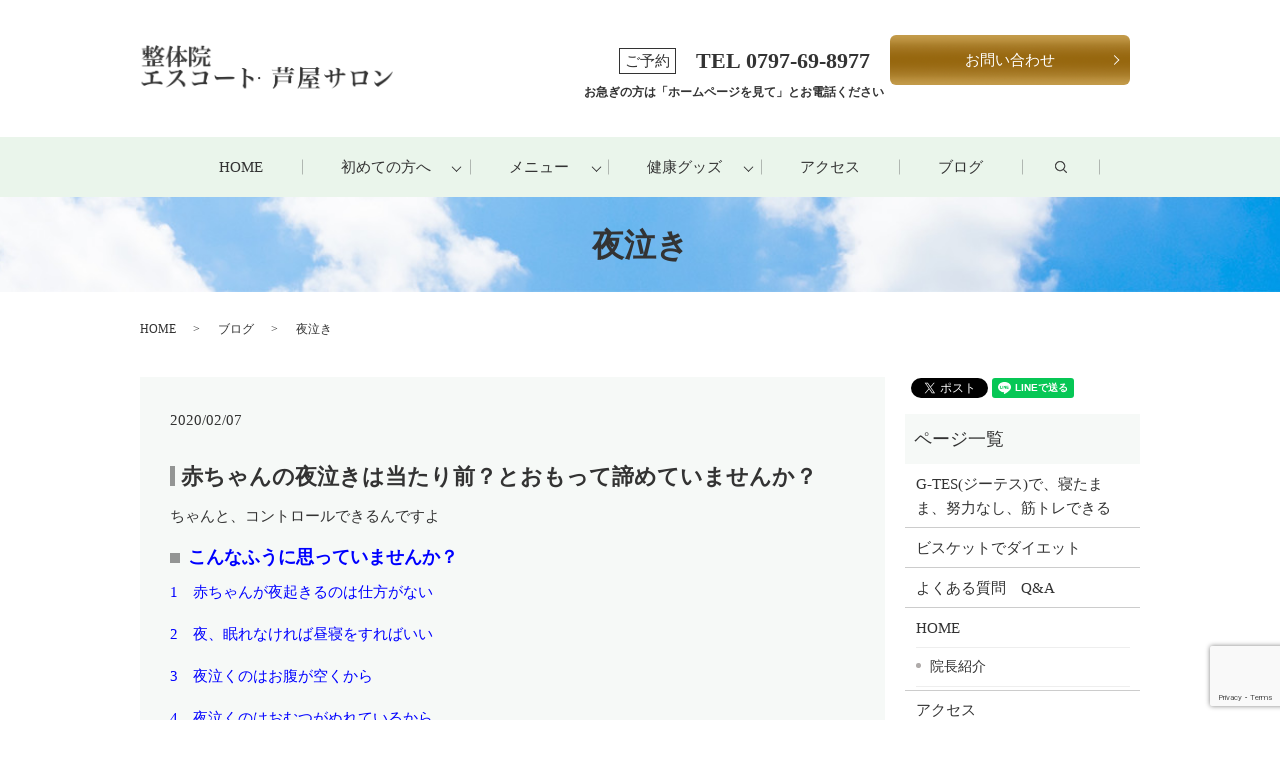

--- FILE ---
content_type: text/html; charset=UTF-8
request_url: https://www.escort-osaka.co.jp/blog/1388
body_size: 11297
content:
<!DOCTYPE HTML>
<html lang="ja">
<head prefix="og: http://ogp.me/ns# fb: http://ogp.me/ns/fb# article: http://ogp.me/ns/article#">
  <meta charset="utf-8">
  <meta http-equiv="X-UA-Compatible" content="IE=edge,chrome=1">
  <meta name="viewport" content="width=device-width, initial-scale=1">
  <title>夜泣き</title>
  
		<!-- All in One SEO 4.1.1.2 -->
		<meta name="description" content="夜泣き"/>
		<meta name="keywords" content="夜泣き,赤ちゃんの睡眠" />
		<link rel="canonical" href="https://www.escort-osaka.co.jp/blog/1388" />
		<meta property="og:site_name" content="エスコート 芦屋サロン | ボキボキしない痛くない、身体の歪み、不調取り" />
		<meta property="og:type" content="article" />
		<meta property="og:title" content="夜泣き" />
		<meta property="og:description" content="夜泣き" />
		<meta property="og:url" content="https://www.escort-osaka.co.jp/blog/1388" />
		<meta property="og:image" content="https://www.escort-osaka.co.jp/wp-content/uploads/ago.jpg" />
		<meta property="og:image:secure_url" content="https://www.escort-osaka.co.jp/wp-content/uploads/ago.jpg" />
		<meta property="article:published_time" content="2020-02-07T13:10:54Z" />
		<meta property="article:modified_time" content="2020-02-14T09:01:31Z" />
		<meta name="twitter:card" content="summary" />
		<meta name="twitter:domain" content="www.escort-osaka.co.jp" />
		<meta name="twitter:title" content="夜泣き" />
		<meta name="twitter:description" content="夜泣き" />
		<meta name="twitter:image" content="https://www.escort-osaka.co.jp/wp-content/uploads/ago.jpg" />
		<meta name="google" content="nositelinkssearchbox" />
		<script type="application/ld+json" class="aioseo-schema">
			{"@context":"https:\/\/schema.org","@graph":[{"@type":"WebSite","@id":"https:\/\/www.escort-osaka.co.jp\/#website","url":"https:\/\/www.escort-osaka.co.jp\/","name":"\u30a8\u30b9\u30b3\u30fc\u30c8 \u82a6\u5c4b\u30b5\u30ed\u30f3","description":"\u30dc\u30ad\u30dc\u30ad\u3057\u306a\u3044\u75db\u304f\u306a\u3044\u3001\u8eab\u4f53\u306e\u6b6a\u307f\u3001\u4e0d\u8abf\u53d6\u308a","publisher":{"@id":"https:\/\/www.escort-osaka.co.jp\/#organization"}},{"@type":"Organization","@id":"https:\/\/www.escort-osaka.co.jp\/#organization","name":"\u30a8\u30b9\u30b3\u30fc\u30c8 \u82a6\u5c4b\u30b5\u30ed\u30f3","url":"https:\/\/www.escort-osaka.co.jp\/"},{"@type":"BreadcrumbList","@id":"https:\/\/www.escort-osaka.co.jp\/blog\/1388#breadcrumblist","itemListElement":[{"@type":"ListItem","@id":"https:\/\/www.escort-osaka.co.jp\/#listItem","position":"1","item":{"@id":"https:\/\/www.escort-osaka.co.jp\/#item","name":"\u30db\u30fc\u30e0","description":"\u62bc\u3055\u306a\u3044\u63c9\u307e\u306a\u3044\u53e9\u304b\u306a\u3044\u8133\u53cd\u5c04\u6574\u4f53 \u82a6\u5c4b\u5e02\u306e\u6574\u4f53\u9662\u30a8\u30b9\u30b3\u30fc\u30c8 \u82a6\u5c4b\u30b5\u30ed\u30f3 \u30a8\u30b9\u30b3\u30fc\u30c8\u82a6\u5c4b\u30b5\u30ed\u30f3","url":"https:\/\/www.escort-osaka.co.jp\/"},"nextItem":"https:\/\/www.escort-osaka.co.jp\/blog\/#listItem"},{"@type":"ListItem","@id":"https:\/\/www.escort-osaka.co.jp\/blog\/#listItem","position":"2","item":{"@id":"https:\/\/www.escort-osaka.co.jp\/blog\/#item","name":"\u30d6\u30ed\u30b0","description":"\u591c\u6ce3\u304d","url":"https:\/\/www.escort-osaka.co.jp\/blog\/"},"previousItem":"https:\/\/www.escort-osaka.co.jp\/#listItem"}]},{"@type":"Person","@id":"https:\/\/www.escort-osaka.co.jp\/author\/authorname#author","url":"https:\/\/www.escort-osaka.co.jp\/author\/authorname","name":"S10294807000001","image":{"@type":"ImageObject","@id":"https:\/\/www.escort-osaka.co.jp\/blog\/1388#authorImage","url":"https:\/\/secure.gravatar.com\/avatar\/f87d1654329fe28256830949e7429c37?s=96&d=mm&r=g","width":"96","height":"96","caption":"S10294807000001"}},{"@type":"WebPage","@id":"https:\/\/www.escort-osaka.co.jp\/blog\/1388#webpage","url":"https:\/\/www.escort-osaka.co.jp\/blog\/1388","name":"\u591c\u6ce3\u304d","description":"\u591c\u6ce3\u304d","inLanguage":"ja","isPartOf":{"@id":"https:\/\/www.escort-osaka.co.jp\/#website"},"breadcrumb":{"@id":"https:\/\/www.escort-osaka.co.jp\/blog\/1388#breadcrumblist"},"author":"https:\/\/www.escort-osaka.co.jp\/blog\/1388#author","creator":"https:\/\/www.escort-osaka.co.jp\/blog\/1388#author","datePublished":"2020-02-07T13:10:54+09:00","dateModified":"2020-02-14T09:01:31+09:00"},{"@type":"Article","@id":"https:\/\/www.escort-osaka.co.jp\/blog\/1388#article","name":"\u591c\u6ce3\u304d","description":"\u591c\u6ce3\u304d","headline":"\u8d64\u3061\u3083\u3093\u306e\u7761\u7720\u3000\u591c\u6ce3\u304d\u306f\u30b3\u30f3\u30c8\u30ed\u30fc\u30eb\u3067\u304d\u308b\uff01","author":{"@id":"https:\/\/www.escort-osaka.co.jp\/author\/authorname#author"},"publisher":{"@id":"https:\/\/www.escort-osaka.co.jp\/#organization"},"datePublished":"2020-02-07T13:10:54+09:00","dateModified":"2020-02-14T09:01:31+09:00","articleSection":"\u30d6\u30ed\u30b0, \u7761\u7720\u5b66, \u8d64\u3061\u3083\u3093\u306e\u7761\u7720, \u8d64\u3061\u3083\u3093\u306e\u7761\u7720","mainEntityOfPage":{"@id":"https:\/\/www.escort-osaka.co.jp\/blog\/1388#webpage"},"isPartOf":{"@id":"https:\/\/www.escort-osaka.co.jp\/blog\/1388#webpage"},"image":{"@type":"ImageObject","@id":"https:\/\/www.escort-osaka.co.jp\/#articleImage","url":"\/wp-content\/uploads\/lgi01a201308070400-300x252.jpg"}}]}
		</script>
		<!-- All in One SEO -->

<link rel='dns-prefetch' href='//www.google.com' />
<link rel="alternate" type="application/rss+xml" title="エスコート 芦屋サロン &raquo; 赤ちゃんの睡眠　夜泣きはコントロールできる！ のコメントのフィード" href="https://www.escort-osaka.co.jp/blog/1388/feed" />
<link rel='stylesheet' id='wp-block-library-css'  href='https://www.escort-osaka.co.jp/wp-includes/css/dist/block-library/style.min.css?ver=5.8.11' type='text/css' media='all' />
<link rel='stylesheet' id='contact-form-7-css'  href='https://www.escort-osaka.co.jp/wp-content/plugins/contact-form-7/includes/css/styles.css?ver=5.5.6.1' type='text/css' media='all' />
<script type='text/javascript' src='https://www.escort-osaka.co.jp/wp-content/themes/escort-osaka.co_.jp_/assets/js/vendor/jquery.min.js?ver=5.8.11' id='jquery-js'></script>
<link rel='shortlink' href='https://www.escort-osaka.co.jp/?p=1388' />
<style>.gallery .gallery-item img { width: auto; height: auto; }</style>  <link href="https://www.escort-osaka.co.jp//wp-content/uploads/favicon.ico" rel="shortcut icon" />
  <link href="https://fonts.googleapis.com/css?family=Noto+Sans+JP:400,700&amp;subset=japanese" rel="stylesheet" />
  <link href="https://www.escort-osaka.co.jp/wp-content/themes/escort-osaka.co_.jp_/assets/css/main.css?1758033869" rel="stylesheet" >
  <script src="https://www.escort-osaka.co.jp/wp-content/themes/escort-osaka.co_.jp_/assets/js/vendor/respond.min.js"></script>
  <script type="application/ld+json">
  {
    "@context": "http://schema.org",
    "@type": "BreadcrumbList",
    "itemListElement":
    [
      {
      "@type": "ListItem",
      "position": 1,
      "item":
      {
        "@id": "https://www.escort-osaka.co.jp/",
        "name": "エスコート 芦屋サロン"
      }
    },
{
      "@type": "ListItem",
      "position": 2,
      "item":
      {
        "@id": "https://www.escort-osaka.co.jp/category/blog/",
        "name": "ブログ"
      }
    },
{
      "@type": "ListItem",
      "position": 3,
      "item":
      {
        "@id": "https://www.escort-osaka.co.jp/blog/1388/",
        "name": "夜泣き"
      }
    }    ]
  }
  </script>


  <script type="application/ld+json">
  {
    "@context": "http://schema.org/",
    "@type": "Store",
    "name": "エスコート 芦屋サロン",
    "address": "〒659-0092 兵庫県芦屋市大原町11−24",
    "telephone": "0797-69-8977",
    "faxNumber": "0797-69-8978",
    "url": "https://www.escort-osaka.co.jp",
    "email": "a-makura@escort-osaka.co.jp",
    "image": "https://www.escort-osaka.co.jp/wp-content/uploads/logo_ogp.jpg",
    "logo": "https://www.escort-osaka.co.jp/wp-content/uploads/logo_org.png"
  }
  </script>
</head>
<body class="scrollTop">

  <div id="fb-root"></div>
  <script>(function(d, s, id) {
    var js, fjs = d.getElementsByTagName(s)[0];
    if (d.getElementById(id)) return;
    js = d.createElement(s); js.id = id;
    js.src = 'https://connect.facebook.net/ja_JP/sdk.js#xfbml=1&version=v2.12';
    fjs.parentNode.insertBefore(js, fjs);
  }(document, 'script', 'facebook-jssdk'));</script>

  <header>
    <div class="primary_header">
      <div class="container">
        <div class="row">
                    <div class="title">
                          <a href="https://www.escort-osaka.co.jp/">
                <object type="image/svg+xml" data="/wp-content/uploads/logo.svg" alt="エスコート 芦屋サロン"></object>
              </a>
                      </div>
		  <div class="hdr_info_wrap">
			  <div class="hdr_info">
				<ul>
				  <li class="bd"><span>ご予約</span></li>
				  <li class="tel"><strong>TEL 0797-69-8977</strong></li>
          <li class="more"><a href="/contact" class="add_arrow">お問い合わせ</a></li>
				</ul>
			  </div>
			</div>
          <nav class="global_nav"><ul><li><a href="https://www.escort-osaka.co.jp/">HOME</a></li>
<li class="has_under"><a href="https://www.escort-osaka.co.jp/guest">初めての方へ</a>
<ul class="sub-menu">
	<li><a href="https://www.escort-osaka.co.jp/guest">初めての方へ</a></li>
	<li><a href="/seitai">あなたのお悩みは何ですか？</a></li>
	<li><a href="https://www.escort-osaka.co.jp/qa">よくある質問　Q&#038;A</a></li>
	<li><a href="https://www.escort-osaka.co.jp/home/incho">院長紹介</a></li>
</ul>
</li>
<li class="has_under"><a href="#">メニュー</a>
<ul class="sub-menu">
	<li class="has_under"><a href="https://www.escort-osaka.co.jp/seitai">あなたのお悩みは何ですか？</a>
	<ul class="sub-menu">
		<li><a href="https://www.escort-osaka.co.jp/seitai/nekoze">悪い姿勢を改善・猫背を改善</a></li>
		<li><a href="https://www.escort-osaka.co.jp/seitai/sekichu">背骨が左右に曲がる側弯症</a></li>
	</ul>
</li>
	<li><a href="https://www.escort-osaka.co.jp/sleep">睡眠相談・睡眠セミナー</a></li>
	<li><a href="/g-tes">寝たまま筋トレ　GーTES</a></li>
	<li><a href="https://www.escort-osaka.co.jp/sarasara">血液サラサラチェック</a></li>
	<li><a href="https://www.escort-osaka.co.jp/seminar">健康セミナー</a></li>
</ul>
</li>
<li class="has_under"><a href="#">健康グッズ</a>
<ul class="sub-menu">
	<li><a href="https://www.escort-osaka.co.jp/ashiyamakura">あしやまくら（首枕）</a></li>
	<li><a href="http://www.escort-osaka.co.jp/litalife">水素風呂リタライフ</a></li>
</ul>
</li>
<li><a href="/salon/#a02">アクセス</a></li>
<li><a href="https://www.escort-osaka.co.jp/category/blog">ブログ</a></li>

                <li class="gnav_search">
                  <a href="#">search</a>
  <div class="epress_search">
    <form method="get" action="https://www.escort-osaka.co.jp/">
      <input type="text" placeholder="" class="text" name="s" autocomplete="off" value="">
      <input type="submit" value="Search" class="submit">
    </form>
  </div>
  </li>
              </ul>
              <div class="menu_icon">
                <a href="#menu"><span>メニュー開閉</span></a>
              </div></nav>        </div>
      </div>
    </div>
  </header>

  <main>
              <h1 class="wow" style="">
      夜泣き            </h1>

    
    <div class="bread_wrap">
      <div class="container gutters">
        <div class="row bread">
              <ul class="col span_12">
              <li><a href="https://www.escort-osaka.co.jp">HOME</a></li>
                      <li><a href="https://www.escort-osaka.co.jp/category/blog">ブログ</a></li>
                      <li>夜泣き</li>
                  </ul>
          </div>
      </div>
    </div>
    <section>
      <div class="container gutters">
        <div class="row">
                    <div class="col span_9 column_main">
                  <article class="row article_detail">
      <div class="article_date">
        <p>2020/02/07</p>
      </div>
      <div class="row">
        <div class="col span_12">
          <h3>赤ちゃんの夜泣きは当たり前？とおもって諦めていませんか？</h3>
<p>ちゃんと、コントロールできるんですよ</p>
<h4><span style="color: #0000ff;">こんなふうに思っていませんか？</span></h4>
<p><span style="color: #0000ff;">1　赤ちゃんが夜起きるのは仕方がない</span></p>
<p><span style="color: #0000ff;">2　夜、眠れなければ昼寝をすればいい</span></p>
<p><span style="color: #0000ff;">3　夜泣くのはお腹が空くから</span></p>
<p><span style="color: #0000ff;">4　夜泣くのはおむつがぬれているから</span></p>
<p><span style="color: #0000ff;">5　そのうち、しっかり寝るようになる</span></p>
<p><span style="color: #333333;">生まれてすぐの赤ちゃんは朝昼夜の区別がついていません<br />赤ちゃんはすごい勢いで朝昼晩を勉強しています<br /><br />なので、なるべく早く朝昼晩を教えてあげることです<br /></span></p>
<h4><span style="color: #0000ff;">朝は明るくなって起きるもの</span><br /><span style="color: #0000ff;">昼はテレビの音や車の音など色々な音がしする、そして活動するもの</span><br /><span style="color: #0000ff;">夜は暗くて静かで寝るもの</span></h4>
<p>このリズムを教えてあげることです。<br />早ければ２ヶ月くらいで睡眠リズムがつくようです。<br />４ヶ月過ぎても睡眠リズムがつかないのは遅いようです。</p>
<p>遅いからと言って諦めないで、今日から始めてください<br /><br /><span style="color: #333333;">昼寝を長くすると、夜が眠れません。<br /></span>遊んだりして、起きている時間を徐々に長くしていきましょう</p>
<p><br /><span style="color: #0000ff;">泣いたら、授乳していませんか？</span><br />泣いたらご褒美がもらえると言う学習をしてしまうと、夜中に泣き出すのです。<br />赤ちゃんは目を開けて、手足を動かしていても寝ていることがありますので<br />すぐに手を出さずに、様子を見ているとそのまま、すやすや寝ることもあります。<br /><br /><span style="color: #0000ff;">泣けば、抱っこ</span><br /><span style="color: #0000ff;">泣けば、おっぱい</span><br /><br />を、繰り返していると、芸をすればご褒美がもらえるという習慣をつけてしまい、悪循環です<br />直ぐに抱っこしないで、少し様子をみましょう<br />赤ちゃんは動いていても、目を一瞬あけたとしても寝ていることがあるんです。<br />しばらくすると、すやすやと寝てしまうことがあります。</p>
<p><span style="color: #0000ff;">夜中のおむつ替えで目を覚ましてしまうこともありますよね<br /><br /></span>部屋の明かりがLEDの場合は明る過ぎて目を覚ましてしまうんです。<br />そんな時は、隣の部屋の明かりをつけて、<br />その明かりを背にしておむつを替えてあげるといいですね。</p>
<p><span style="color: #0000ff;">お父さんが遅く帰ってきたときにせっかく寝ている赤ちゃんを起こしたりしていないですか？</span><br /><br />そんなことも睡眠リズムが崩れる原因です。<br />赤ちゃんの睡眠リズムを第一に考え、家族全員でそれを守るようにしてあげてください</p>
<p>そうすると、睡眠リズムがつき、朝までぐっすり寝てくれるようになります。</p>
<p>すると、お母さんも同じように、朝までぐっすり眠れるようになります。</p>
<p>&nbsp;</p>
<p>では、赤ちゃんは何時ごろに泣かせてあげればいいのでしょうか？<br />だいたい20時です。18時ごろに食事を済ませてお風呂に入り、20時には就寝。</p>
<p>朝は、７時ごろに起床。カーテンをあけ、太陽光をお部屋に入れましょう。<br />体内時計がリセットされます。できれば一度外に出て、直接太陽光を浴びるといいですね。<br />もちろん窓を開けるだけでもいいです。<br /><br /><br /></p>
<p><img loading="lazy" src="/wp-content/uploads/lgi01a201308070400-300x252.jpg" alt="" width="249" height="209" class="aligncenter" /></p>        </div>
      </div>

            <div class="row epress_social">
        <div class="col span_12">
          <a href="https://www.escort-osaka.co.jp/tag/%e8%b5%a4%e3%81%a1%e3%82%83%e3%82%93%e3%81%ae%e7%9d%a1%e7%9c%a0" rel="tag">赤ちゃんの睡眠</a>        </div>
      </div>
          </article>

    <div class='epress_pager'>
      <div class="epress_pager_prev">
        <a href="https://www.escort-osaka.co.jp/news/1390" rel="prev">睡眠セミナー　イン　芦屋市立体育館</a>      </div>
      <div class="epress_pager_next">
        <a href="https://www.escort-osaka.co.jp/blog/1457" rel="next">新型コロナウイルスは血液から？</a>      </div>
    </div>
                </div>
          <div class="col span_3 column_sub">
            <div>
<style>
.share_button {
  letter-spacing: -.40em;
  padding-top: 30px;
  margin-bottom: 7%;
}
.share_button > * {
  letter-spacing: normal;
  vertical-align: bottom;
  margin:0 2px;
}
.column_sub .share_button {
  margin-top: 0;
  padding-top: 0;
}
</style>
  <div class="container share_button">
    <!-- Facebook -->
    <div class="fb-share-button" data-href="https://www.escort-osaka.co.jp/blog/1388" data-layout="button" data-size="small" data-mobile-iframe="false"><a class="fb-xfbml-parse-ignore" target="_blank" href="https://www.facebook.com/sharer/sharer.php?u=http%3A%2F%2Fwww.%2F&amp;src=sdkpreparse">シェア</a></div>
    <!-- Twitter -->
    <a href="https://twitter.com/share" class="twitter-share-button" data-lang="ja">ツイート</a>
    <script>!function(d,s,id){var js,fjs=d.getElementsByTagName(s)[0],p=/^http:/.test(d.location)?'http':'https';if(!d.getElementById(id)){js=d.createElement(s);js.id=id;js.src=p+'://platform.twitter.com/widgets.js';fjs.parentNode.insertBefore(js,fjs);}}(document,'script','twitter-wjs');</script>
    <!-- LINE -->
    <div class="line-it-button" data-lang="ja" data-type="share-a" data-url="https://www.escort-osaka.co.jp/blog/1388" style="display: none;"></div>
    <script src="https://d.line-scdn.net/r/web/social-plugin/js/thirdparty/loader.min.js" async="async" defer="defer"></script>
  </div>
</div>
<div class="sidebar">
  <div class="widget_wrap"><p class="widget_header">ページ一覧</p>
			<ul>
				<li class="page_item page-item-2751"><a href="https://www.escort-osaka.co.jp/g-tes">G-TES(ジーテス)で、寝たまま、努力なし、筋トレできる</a></li>
<li class="page_item page-item-1723"><a href="https://www.escort-osaka.co.jp/diet">ビスケットでダイエット</a></li>
<li class="page_item page-item-1635"><a href="https://www.escort-osaka.co.jp/qa">よくある質問　Q&#038;A</a></li>
<li class="page_item page-item-11 page_item_has_children"><a href="https://www.escort-osaka.co.jp/">HOME</a>
<ul class='children'>
	<li class="page_item page-item-369"><a href="https://www.escort-osaka.co.jp/home/incho">院長紹介</a></li>
</ul>
</li>
<li class="page_item page-item-21"><a href="https://www.escort-osaka.co.jp/salon">アクセス</a></li>
<li class="page_item page-item-16"><a href="https://www.escort-osaka.co.jp/guest">初めての方へ</a></li>
<li class="page_item page-item-262 page_item_has_children"><a href="https://www.escort-osaka.co.jp/seitai">あなたのお悩みは何ですか？</a>
<ul class='children'>
	<li class="page_item page-item-19"><a href="https://www.escort-osaka.co.jp/seitai/nekoze">悪い姿勢を改善・猫背を改善</a></li>
	<li class="page_item page-item-23"><a href="https://www.escort-osaka.co.jp/seitai/sekichu">背骨が左右に曲がる側弯症</a></li>
</ul>
</li>
<li class="page_item page-item-543"><a href="https://www.escort-osaka.co.jp/seminar">健康セミナー</a></li>
<li class="page_item page-item-372"><a href="https://www.escort-osaka.co.jp/tens">寝たまま筋トレ　GーTES</a></li>
<li class="page_item page-item-374"><a href="https://www.escort-osaka.co.jp/sarasara">血液サラサラチェック</a></li>
<li class="page_item page-item-376"><a href="https://www.escort-osaka.co.jp/sleep">睡眠相談・睡眠セミナー</a></li>
<li class="page_item page-item-14"><a href="https://www.escort-osaka.co.jp/ashiyamakura">あしやまくら（首枕）</a></li>
<li class="page_item page-item-378"><a href="https://www.escort-osaka.co.jp/ashiyamakura_use">あしやまくらの使い方</a></li>
<li class="page_item page-item-380"><a href="https://www.escort-osaka.co.jp/ashiyamakura_history">「あしやまくら」製造秘話</a></li>
<li class="page_item page-item-382"><a href="https://www.escort-osaka.co.jp/dealer">あしやまくらの全国の取扱店</a></li>
<li class="page_item page-item-453"><a href="https://www.escort-osaka.co.jp/order">あしやまくらのご注文ページ</a></li>
<li class="page_item page-item-413"><a href="https://www.escort-osaka.co.jp/question">あしやまくらのよくある質問</a></li>
<li class="page_item page-item-385"><a href="https://www.escort-osaka.co.jp/litalife">水素風呂「リタライフ」水素ガス「リタエアー」水素水「リタアクア」レンタルのご案内</a></li>
<li class="page_item page-item-9"><a href="https://www.escort-osaka.co.jp/contact">ご予約/お悩みのお問い合わせ/講師の依頼</a></li>
<li class="page_item page-item-12"><a href="https://www.escort-osaka.co.jp/policy">プライバシーポリシー</a></li>
<li class="page_item page-item-13"><a href="https://www.escort-osaka.co.jp/sitemap">サイトマップ</a></li>
			</ul>

			</div><div class="widget_wrap"><p class="widget_header">カテゴリー</p>
			<ul>
					<li class="cat-item cat-item-206"><a href="https://www.escort-osaka.co.jp/category/g-tes">G -TES</a>
</li>
	<li class="cat-item cat-item-37"><a href="https://www.escort-osaka.co.jp/category/tens">TENS（テンズ）</a>
</li>
	<li class="cat-item cat-item-26"><a href="https://www.escort-osaka.co.jp/category/ashiya-makura">あしやまくら</a>
</li>
	<li class="cat-item cat-item-40"><a href="https://www.escort-osaka.co.jp/category/%e3%82%a2%e3%83%88%e3%83%94%e3%83%bc">アトピー</a>
</li>
	<li class="cat-item cat-item-132"><a href="https://www.escort-osaka.co.jp/category/%e3%82%a2%e3%83%ac%e3%83%ab%e3%82%ae%e3%83%bc">アレルギー</a>
</li>
	<li class="cat-item cat-item-114"><a href="https://www.escort-osaka.co.jp/category/seitai/sisei/iisisei">いい姿勢</a>
</li>
	<li class="cat-item cat-item-92"><a href="https://www.escort-osaka.co.jp/category/%e7%9d%a1%e7%9c%a0%e5%ad%a6/ibiki" title="いびきをかくということは、正しく呼吸ができていない証拠。">いびき</a>
</li>
	<li class="cat-item cat-item-120"><a href="https://www.escort-osaka.co.jp/category/%e3%81%8a%e6%b0%97%e3%81%ab%e5%85%a5%e3%82%8a">お気に入り</a>
</li>
	<li class="cat-item cat-item-2"><a href="https://www.escort-osaka.co.jp/category/news">お知らせ</a>
</li>
	<li class="cat-item cat-item-111"><a href="https://www.escort-osaka.co.jp/category/caffeine">カフェイン</a>
</li>
	<li class="cat-item cat-item-210"><a href="https://www.escort-osaka.co.jp/category/%e3%82%bb%e3%83%9f%e3%83%8a%e3%83%bc/%e3%81%90%e3%81%a3%e3%81%99%e3%82%8a%e7%9c%a0%e3%81%a3%e3%81%a6%e3%81%99%e3%81%a3%e3%81%8d%e3%82%8a%e8%b5%b7%e3%81%8d%e3%82%8b%e7%9d%a1%e7%9c%a0%e5%ad%a6">ぐっすり眠ってすっきり起きる睡眠学</a>
</li>
	<li class="cat-item cat-item-129"><a href="https://www.escort-osaka.co.jp/category/%e3%82%b9%e3%83%88%e3%83%ac%e3%83%83%e3%83%81">ストレッチ</a>
</li>
	<li class="cat-item cat-item-39"><a href="https://www.escort-osaka.co.jp/category/%e3%82%bb%e3%83%9f%e3%83%8a%e3%83%bc">セミナー</a>
</li>
	<li class="cat-item cat-item-119"><a href="https://www.escort-osaka.co.jp/category/%e3%81%9d%e3%81%ae%e4%bb%96">その他</a>
</li>
	<li class="cat-item cat-item-57"><a href="https://www.escort-osaka.co.jp/category/%e3%83%80%e3%82%a4%e3%82%a8%e3%83%83%e3%83%88">ダイエット</a>
</li>
	<li class="cat-item cat-item-69"><a href="https://www.escort-osaka.co.jp/category/%e3%83%80%e3%83%ab%e3%81%84">ダルい</a>
</li>
	<li class="cat-item cat-item-134"><a href="https://www.escort-osaka.co.jp/category/%e3%83%89%e3%83%a9%e3%82%a4%e3%82%a2%e3%82%a4%e3%80%81%e3%83%89%e3%83%a9%e3%82%a4%e3%83%8e%e3%83%bc%e3%82%ba">ドライアイ、ドライノーズ</a>
</li>
	<li class="cat-item cat-item-3"><a href="https://www.escort-osaka.co.jp/category/blog" title="リセット整体エスコート芦屋サロンのブログ・新着情報ページです。当サロンは普段の施術だけではなく、睡眠などに関する健康セミナーを行っております。そういったセミナーやイベントの情報も告知しておりますので、ご興味がございましたら是非ご参加ください。">ブログ</a>
</li>
	<li class="cat-item cat-item-58"><a href="https://www.escort-osaka.co.jp/category/seitai" title="ボキボキしない整体で、体の歪みを整え、歪みが原因の不調にアプローチします">ボキボキしない整体</a>
</li>
	<li class="cat-item cat-item-200"><a href="https://www.escort-osaka.co.jp/category/%e3%83%a1%e3%83%b3%e3%82%bf%e3%83%ab">メンタル</a>
</li>
	<li class="cat-item cat-item-203"><a href="https://www.escort-osaka.co.jp/category/%e8%b6%b3%e3%81%ae%e6%ad%aa%e3%81%bf/%e3%82%86%e3%81%b3%e3%81%ae%e3%81%b0%e3%82%bd%e3%83%83%e3%82%af%e3%82%b9">ゆびのばソックス</a>
</li>
	<li class="cat-item cat-item-207"><a href="https://www.escort-osaka.co.jp/category/%e7%9d%a1%e7%9c%a0%e5%ad%a6/%e4%b8%80%e8%88%ac%e7%a4%be%e5%9b%a3%e6%b3%95%e4%ba%ba%e6%97%a5%e6%9c%ac%e7%9d%a1%e7%9c%a0%e5%ad%a6%e4%bc%9a%e4%bc%9a%e5%93%a1">一般社団法人日本睡眠学会会員</a>
</li>
	<li class="cat-item cat-item-76"><a href="https://www.escort-osaka.co.jp/category/%e7%9d%a1%e7%9c%a0%e5%ad%a6/joukyu-suiminkennkousidou-shi" title="質のいい睡眠をとらないと、病気のリスクが上がります。上級睡眠健康指導士の資格を持ち、睡眠のアドバイスをしております。">上級睡眠健康指導士</a>
</li>
	<li class="cat-item cat-item-65"><a href="https://www.escort-osaka.co.jp/category/%e7%9d%a1%e7%9c%a0%e5%ad%a6/humin-syou" title="眠れない　">不眠症</a>
</li>
	<li class="cat-item cat-item-90"><a href="https://www.escort-osaka.co.jp/category/%e7%9d%a1%e7%9c%a0%e5%ad%a6/humin-syou/tyutokakusei" title="夜中に何度も起きることです">中途覚醒</a>
</li>
	<li class="cat-item cat-item-133"><a href="https://www.escort-osaka.co.jp/category/health-information/kansou" title="冬になると乾燥します。体への影響は">乾燥</a>
</li>
	<li class="cat-item cat-item-166"><a href="https://www.escort-osaka.co.jp/category/health-information/h2/rouka-sabi" title="身体が錆びるとは、老化のこと。老化のスピードは個人差があります。それは生活習慣の違いです。">体が錆びる</a>
</li>
	<li class="cat-item cat-item-209"><a href="https://www.escort-osaka.co.jp/category/%e3%82%bb%e3%83%9f%e3%83%8a%e3%83%bc/%e4%bd%93%e3%81%ae%e6%ad%aa%e3%81%bf%e3%81%a8%e7%97%9b%e3%81%bf%e3%81%ae%e9%96%a2%e4%bf%82">体の歪みと痛みの関係</a>
</li>
	<li class="cat-item cat-item-95"><a href="https://www.escort-osaka.co.jp/category/seitai/taityou-huryou">体調不良</a>
</li>
	<li class="cat-item cat-item-45"><a href="https://www.escort-osaka.co.jp/category/seitai/benpi">便秘</a>
</li>
	<li class="cat-item cat-item-56"><a href="https://www.escort-osaka.co.jp/category/health-information" title="整体の他、いろいろな健康のお話">健康情報</a>
</li>
	<li class="cat-item cat-item-31"><a href="https://www.escort-osaka.co.jp/category/seitai/sokuwan">側弯症</a>
</li>
	<li class="cat-item cat-item-89"><a href="https://www.escort-osaka.co.jp/category/%e7%9d%a1%e7%9c%a0%e5%ad%a6/humin-syou/netukenai" title="寝つきが悪い">入眠困難</a>
</li>
	<li class="cat-item cat-item-144"><a href="https://www.escort-osaka.co.jp/category/seitai/naizou-kasui" title="内臓が下がると、ポッコリお腹になり、尿漏れや便漏れやなどにもなります">内臓下垂</a>
</li>
	<li class="cat-item cat-item-62"><a href="https://www.escort-osaka.co.jp/category/seitai/hie-syou">冷え性</a>
</li>
	<li class="cat-item cat-item-59"><a href="https://www.escort-osaka.co.jp/category/seitai/nekoze/%e5%9a%a5%e4%b8%8b%e9%9a%9c%e5%ae%b3">嚥下障害</a>
</li>
	<li class="cat-item cat-item-70"><a href="https://www.escort-osaka.co.jp/category/seitai/kaihuku-hou">回復法</a>
</li>
	<li class="cat-item cat-item-93"><a href="https://www.escort-osaka.co.jp/category/%e7%9d%a1%e7%9c%a0%e5%ad%a6/yonaki" title="赤ちゃんの夜泣き対策">夜泣き</a>
</li>
	<li class="cat-item cat-item-154"><a href="https://www.escort-osaka.co.jp/category/seitai/hutomomo-tuu">太ももが痛い</a>
</li>
	<li class="cat-item cat-item-187"><a href="https://www.escort-osaka.co.jp/category/seitai/josei-seitaisi">女性整体師</a>
</li>
	<li class="cat-item cat-item-113"><a href="https://www.escort-osaka.co.jp/category/seitai/sisei">姿勢</a>
</li>
	<li class="cat-item cat-item-192"><a href="https://www.escort-osaka.co.jp/category/%e5%af%9d%e5%a7%bf%e5%8b%a2">寝姿勢</a>
</li>
	<li class="cat-item cat-item-52"><a href="https://www.escort-osaka.co.jp/category/seitai/voice/%e5%b0%8f%e9%a1%94">小顔</a>
</li>
	<li class="cat-item cat-item-143"><a href="https://www.escort-osaka.co.jp/category/seitai/nyou-more">尿漏れ</a>
</li>
	<li class="cat-item cat-item-115"><a href="https://www.escort-osaka.co.jp/category/seitai/sisei/warui-sisei">悪い姿勢</a>
</li>
	<li class="cat-item cat-item-165"><a href="https://www.escort-osaka.co.jp/category/health-information/h2/bad-active-oxygen" title="活性酸素には善玉と悪玉があります。悪玉の影響は？">悪玉活性酸素</a>
</li>
	<li class="cat-item cat-item-109"><a href="https://www.escort-osaka.co.jp/category/seitai/nejire">捻じれ</a>
</li>
	<li class="cat-item cat-item-219"><a href="https://www.escort-osaka.co.jp/category/news/%e6%95%b4%e4%bd%93%e9%99%a2%e3%82%a8%e3%82%b9%e3%82%b3%e3%83%bc%e3%83%88%e8%8a%a6%e5%b1%8b%e3%82%b5%e3%83%ad%e3%83%b3">整体院エスコート芦屋サロン</a>
</li>
	<li class="cat-item cat-item-51"><a href="https://www.escort-osaka.co.jp/category/health-information/korona">新型コロナウイルス</a>
</li>
	<li class="cat-item cat-item-91"><a href="https://www.escort-osaka.co.jp/category/%e7%9d%a1%e7%9c%a0%e5%ad%a6/humin-syou/soutyou-kakusei" title="朝早く起きてしまう">早朝覚醒</a>
</li>
	<li class="cat-item cat-item-139"><a href="https://www.escort-osaka.co.jp/category/blog/%e9%99%a2%e9%95%b7%e3%81%ae%e3%81%8a%e6%b0%97%e3%81%ab%e5%85%a5%e3%82%8a/book">本の紹介</a>
</li>
	<li class="cat-item cat-item-127"><a href="https://www.escort-osaka.co.jp/category/seitai/seiza">正座</a>
</li>
	<li class="cat-item cat-item-35"><a href="https://www.escort-osaka.co.jp/category/seitai/yugami">歪み</a>
</li>
	<li class="cat-item cat-item-176"><a href="https://www.escort-osaka.co.jp/category/health-information/suibun-hokyu" title="正しい水分補給とは">水分補給</a>
</li>
	<li class="cat-item cat-item-41"><a href="https://www.escort-osaka.co.jp/category/health-information/h2" title="抗酸化物質の中で一番小さな水素は副作用が全くなく、水素医療として活用されています。水素で健康管理・病気予防ができます。">水素</a>
</li>
	<li class="cat-item cat-item-29"><a href="https://www.escort-osaka.co.jp/category/seitai/nekoze">猫背</a>
</li>
	<li class="cat-item cat-item-9"><a href="https://www.escort-osaka.co.jp/category/seitai/voice" title="整体院　エスコート・芦屋サロンで施術を行った方やセミナーに参加いただいた方からいただいた症例・体験談などの一部を紹介しております。当サロンでの施術をお考えの方や、セミナーの参加をご検討されている方は是非参考にご覧くださいませ。">症例・体験談</a>
</li>
	<li class="cat-item cat-item-71"><a href="https://www.escort-osaka.co.jp/category/seitai/itakunai-seitai" title="痛みを覚える整体は、硬直した筋肉がゆるまず、逆効果になることもあります。エスコート・芦屋サロンの整体はボキボキしない整体。ゆるゆるゆらゆらの整体です。">痛くない整体</a>
</li>
	<li class="cat-item cat-item-36"><a href="https://www.escort-osaka.co.jp/category/%e7%9d%a1%e7%9c%a0%e5%ad%a6" title="睡眠とは？人は寝る動物。元気に活動するために、質のいい睡眠を。">睡眠学</a>
</li>
	<li class="cat-item cat-item-160"><a href="https://www.escort-osaka.co.jp/category/%e7%9d%a1%e7%9c%a0%e5%ad%a6/mukokyu" title="睡眠時無呼吸症候群は深刻な問題。昼間の眠気は、事故に繫がることも。質のいい睡眠でまず無呼吸の原因を改めましょう">睡眠時無呼吸症候群</a>
</li>
	<li class="cat-item cat-item-208"><a href="https://www.escort-osaka.co.jp/category/%e7%9d%a1%e7%9c%a0%e5%ad%a6/%e7%9d%a1%e7%9c%a0%e7%9b%b8%e8%ab%87">睡眠相談</a>
</li>
	<li class="cat-item cat-item-94"><a href="https://www.escort-osaka.co.jp/category/%e7%9d%a1%e7%9c%a0%e5%ad%a6/suimin-kusuri" title="薬も必要かもしれませんが、やはり副作用が心配。">睡眠薬</a>
</li>
	<li class="cat-item cat-item-17"><a href="https://www.escort-osaka.co.jp/category/seitai/miza-ryouhou">美座療法</a>
</li>
	<li class="cat-item cat-item-164"><a href="https://www.escort-osaka.co.jp/category/health-information/rouka" title="人は老化するもの。頭の回転も悪くなり、あれだけ走れていたのに、走れなくなっていく。お肌もシワシワに。">老化</a>
</li>
	<li class="cat-item cat-item-82"><a href="https://www.escort-osaka.co.jp/category/health-information/ear" title="耳の問題">耳</a>
</li>
	<li class="cat-item cat-item-212"><a href="https://www.escort-osaka.co.jp/category/%e8%82%89%e9%9b%a2%e3%82%8c">肉離れ</a>
</li>
	<li class="cat-item cat-item-72"><a href="https://www.escort-osaka.co.jp/category/seitai/kokansetu">股関節痛</a>
</li>
	<li class="cat-item cat-item-43"><a href="https://www.escort-osaka.co.jp/category/seitai/katakori-kubikori-sumahokubi" title="肩首の症状">肩こり・首コリ・スマホ首</a>
</li>
	<li class="cat-item cat-item-42"><a href="https://www.escort-osaka.co.jp/category/seitai/youtu" title="腰回りの症状">腰痛</a>
</li>
	<li class="cat-item cat-item-63"><a href="https://www.escort-osaka.co.jp/category/seitai/hizatu" title="膝の症状">膝痛</a>
</li>
	<li class="cat-item cat-item-44"><a href="https://www.escort-osaka.co.jp/category/seitai/jiritu-sinkei" title="自律神経の問題">自律神経</a>
</li>
	<li class="cat-item cat-item-156"><a href="https://www.escort-osaka.co.jp/category/seitai/ashiya-seitai" title="芦屋市の整体">芦屋市整体</a>
</li>
	<li class="cat-item cat-item-47"><a href="https://www.escort-osaka.co.jp/category/%e8%a1%80%e6%b6%b2%e3%82%b5%e3%83%a9%e3%82%b5%e3%83%a9%e3%83%81%e3%82%a7%e3%83%83%e3%82%af">血液サラサラチェック</a>
</li>
	<li class="cat-item cat-item-158"><a href="https://www.escort-osaka.co.jp/category/health-information/ear/hotyou-ki" title="補聴器">補聴器</a>
</li>
	<li class="cat-item cat-item-38"><a href="https://www.escort-osaka.co.jp/category/%e8%aa%8d%e7%9f%a5%e7%97%87">認知症</a>
</li>
	<li class="cat-item cat-item-124"><a href="https://www.escort-osaka.co.jp/category/%e8%b2%a7%e4%b9%8f%e3%82%86%e3%81%99%e3%82%8a">貧乏ゆすり</a>
</li>
	<li class="cat-item cat-item-49"><a href="https://www.escort-osaka.co.jp/category/%e7%9d%a1%e7%9c%a0%e5%ad%a6/baby-sleep" title="赤ちゃんの睡眠とは">赤ちゃんの睡眠</a>
</li>
	<li class="cat-item cat-item-202"><a href="https://www.escort-osaka.co.jp/category/%e8%b6%b3%e3%81%ae%e6%ad%aa%e3%81%bf">足の歪み</a>
</li>
	<li class="cat-item cat-item-64"><a href="https://www.escort-osaka.co.jp/category/seitai/legspain" title="足の痛みとは">足の痛み</a>
</li>
	<li class="cat-item cat-item-155"><a href="https://www.escort-osaka.co.jp/category/%e8%b6%b3%e3%81%ae%e8%a3%8f%e3%81%8c%e7%97%9b%e3%81%84">足の裏が痛い</a>
</li>
	<li class="cat-item cat-item-147"><a href="https://www.escort-osaka.co.jp/category/%e8%b6%b3%e9%a6%96%e7%97%9b">足首痛</a>
</li>
	<li class="cat-item cat-item-55"><a href="https://www.escort-osaka.co.jp/category/blog/%e9%99%a2%e9%95%b7%e3%81%ae%e3%81%8a%e6%b0%97%e3%81%ab%e5%85%a5%e3%82%8a">院長のお気に入り</a>
</li>
	<li class="cat-item cat-item-151"><a href="https://www.escort-osaka.co.jp/category/%e9%9d%99%e9%9b%bb%e6%b0%97">静電気</a>
</li>
	<li class="cat-item cat-item-211"><a href="https://www.escort-osaka.co.jp/category/%e9%a3%9b%e8%9a%8a%e7%97%87">飛蚊症</a>
</li>
	<li class="cat-item cat-item-140"><a href="https://www.escort-osaka.co.jp/category/%e9%a3%9f%e4%ba%8b">食事</a>
</li>
	<li class="cat-item cat-item-84"><a href="https://www.escort-osaka.co.jp/category/seitai/katakori-kubikori-sumahokubi/%e9%a6%96%e7%97%9b%e3%81%84">首痛い</a>
</li>
	<li class="cat-item cat-item-48"><a href="https://www.escort-osaka.co.jp/category/%e9%ab%98%e8%a1%80%e5%9c%a7">高血圧</a>
</li>
	<li class="cat-item cat-item-87"><a href="https://www.escort-osaka.co.jp/category/%e9%ab%98%e9%bd%a2">高齢</a>
</li>
			</ul>

			</div>
		<div class="widget_wrap">
		<p class="widget_header">最近の投稿</p>
		<ul>
											<li>
					<a href="https://www.escort-osaka.co.jp/blog/3455">猛暑は血液ドロドロになっています</a>
									</li>
											<li>
					<a href="https://www.escort-osaka.co.jp/news/3449">(タイトルなし)</a>
									</li>
											<li>
					<a href="https://www.escort-osaka.co.jp/blog/3442">猫背は熱中症になりやすい！</a>
									</li>
											<li>
					<a href="https://www.escort-osaka.co.jp/seitai/voice/3438">中高生は宵っ張りの朝寝坊・・・でも病気が隠れているかも</a>
									</li>
											<li>
					<a href="https://www.escort-osaka.co.jp/news/3434">首痛で来院されたのですが・・・</a>
									</li>
											<li>
					<a href="https://www.escort-osaka.co.jp/blog/3425">うちの子だけ、姿勢悪い！？</a>
									</li>
					</ul>

		</div><div class="widget_wrap"><div id="calendar_wrap" class="calendar_wrap"><table id="wp-calendar" class="wp-calendar-table">
	<caption>2025年9月</caption>
	<thead>
	<tr>
		<th scope="col" title="日曜日">日</th>
		<th scope="col" title="月曜日">月</th>
		<th scope="col" title="火曜日">火</th>
		<th scope="col" title="水曜日">水</th>
		<th scope="col" title="木曜日">木</th>
		<th scope="col" title="金曜日">金</th>
		<th scope="col" title="土曜日">土</th>
	</tr>
	</thead>
	<tbody>
	<tr><td>1</td><td>2</td><td>3</td><td>4</td><td>5</td><td>6</td><td>7</td>
	</tr>
	<tr>
		<td>8</td><td>9</td><td>10</td><td>11</td><td>12</td><td>13</td><td>14</td>
	</tr>
	<tr>
		<td>15</td><td id="today">16</td><td>17</td><td>18</td><td>19</td><td>20</td><td>21</td>
	</tr>
	<tr>
		<td>22</td><td>23</td><td>24</td><td>25</td><td>26</td><td>27</td><td>28</td>
	</tr>
	<tr>
		<td>29</td><td>30</td><td>31</td>
		<td class="pad" colspan="4">&nbsp;</td>
	</tr>
	</tbody>
	</table><nav aria-label="前と次の月" class="wp-calendar-nav">
		<span class="wp-calendar-nav-prev"><a href="https://www.escort-osaka.co.jp/date/2025/08">&laquo; 8月</a></span>
		<span class="pad">&nbsp;</span>
		<span class="wp-calendar-nav-next">&nbsp;</span>
	</nav></div></div>1</div>
          </div>
                  </div>
      </div>
    </section>

  </main>

  <footer>    <div class="footer_nav_wrap">
      <div class="container">
        <div class="row">
        <nav class="col span_12 pc-only"><ul><li><a href="https://www.escort-osaka.co.jp/">HOME</a></li>
<li><a href="https://www.escort-osaka.co.jp/salon">アクセス</a></li>
<li><a href="https://www.escort-osaka.co.jp/guest">初めての方へ</a></li>
<li><a href="https://www.escort-osaka.co.jp/seitai/nekoze">悪い姿勢を改善・猫背を改善</a></li>
<li><a href="https://www.escort-osaka.co.jp/seitai/sekichu">背骨が左右に曲がる側弯症</a></li>
<li><a href="https://www.escort-osaka.co.jp/ashiyamakura">あしやまくら（首枕）</a></li>
<li><a href="https://www.escort-osaka.co.jp/contact">ご予約/お悩みのお問い合わせ/講師の依頼</a></li>
<li><a href="https://www.escort-osaka.co.jp/policy">プライバシーポリシー</a></li>
<li><a href="https://www.escort-osaka.co.jp/sitemap">サイトマップ</a></li>
</ul></nav>        </div>
      </div>
    </div>
    <div class="footer_copyright_wrap">
      <div class="container">
        <div class="row">
          <div class="col span_12">
            <p>Copyright &copy; エスコート 芦屋サロン All Rights Reserved.<br>
              【掲載の記事・写真・イラストなどの無断複写・転載を禁じます】</p>
          </div>
        </div>
      </div>
    </div>
    <p class="pagetop"><a href="#top"></a></p>
  </footer>

  <script src="https://www.escort-osaka.co.jp/wp-content/themes/escort-osaka.co_.jp_/assets/js/vendor/bundle.js"></script>
  <script src="https://www.escort-osaka.co.jp/wp-content/themes/escort-osaka.co_.jp_/assets/js/main.js?"></script>

  </head><script type='text/javascript' src='https://www.escort-osaka.co.jp/wp-includes/js/dist/vendor/regenerator-runtime.min.js?ver=0.13.7' id='regenerator-runtime-js'></script>
<script type='text/javascript' src='https://www.escort-osaka.co.jp/wp-includes/js/dist/vendor/wp-polyfill.min.js?ver=3.15.0' id='wp-polyfill-js'></script>
<script type='text/javascript' id='contact-form-7-js-extra'>
/* <![CDATA[ */
var wpcf7 = {"api":{"root":"https:\/\/www.escort-osaka.co.jp\/wp-json\/","namespace":"contact-form-7\/v1"}};
/* ]]> */
</script>
<script type='text/javascript' src='https://www.escort-osaka.co.jp/wp-content/plugins/contact-form-7/includes/js/index.js?ver=5.5.6.1' id='contact-form-7-js'></script>
<script type='text/javascript' src='https://www.google.com/recaptcha/api.js?render=6Ld6lrEZAAAAAFNUxnfygp29O8uIosxQDmJ-lCJT&#038;ver=3.0' id='google-recaptcha-js'></script>
<script type='text/javascript' id='wpcf7-recaptcha-js-extra'>
/* <![CDATA[ */
var wpcf7_recaptcha = {"sitekey":"6Ld6lrEZAAAAAFNUxnfygp29O8uIosxQDmJ-lCJT","actions":{"homepage":"homepage","contactform":"contactform"}};
/* ]]> */
</script>
<script type='text/javascript' src='https://www.escort-osaka.co.jp/wp-content/plugins/contact-form-7/modules/recaptcha/index.js?ver=5.5.6.1' id='wpcf7-recaptcha-js'></script>
</body>
</html><!-- WP Fastest Cache file was created in 1.1129488945007 seconds, on 17-09-25 8:44:29 -->

--- FILE ---
content_type: text/html; charset=utf-8
request_url: https://www.google.com/recaptcha/api2/anchor?ar=1&k=6Ld6lrEZAAAAAFNUxnfygp29O8uIosxQDmJ-lCJT&co=aHR0cHM6Ly93d3cuZXNjb3J0LW9zYWthLmNvLmpwOjQ0Mw..&hl=en&v=PoyoqOPhxBO7pBk68S4YbpHZ&size=invisible&anchor-ms=20000&execute-ms=30000&cb=m3m3r6xiiv3b
body_size: 48886
content:
<!DOCTYPE HTML><html dir="ltr" lang="en"><head><meta http-equiv="Content-Type" content="text/html; charset=UTF-8">
<meta http-equiv="X-UA-Compatible" content="IE=edge">
<title>reCAPTCHA</title>
<style type="text/css">
/* cyrillic-ext */
@font-face {
  font-family: 'Roboto';
  font-style: normal;
  font-weight: 400;
  font-stretch: 100%;
  src: url(//fonts.gstatic.com/s/roboto/v48/KFO7CnqEu92Fr1ME7kSn66aGLdTylUAMa3GUBHMdazTgWw.woff2) format('woff2');
  unicode-range: U+0460-052F, U+1C80-1C8A, U+20B4, U+2DE0-2DFF, U+A640-A69F, U+FE2E-FE2F;
}
/* cyrillic */
@font-face {
  font-family: 'Roboto';
  font-style: normal;
  font-weight: 400;
  font-stretch: 100%;
  src: url(//fonts.gstatic.com/s/roboto/v48/KFO7CnqEu92Fr1ME7kSn66aGLdTylUAMa3iUBHMdazTgWw.woff2) format('woff2');
  unicode-range: U+0301, U+0400-045F, U+0490-0491, U+04B0-04B1, U+2116;
}
/* greek-ext */
@font-face {
  font-family: 'Roboto';
  font-style: normal;
  font-weight: 400;
  font-stretch: 100%;
  src: url(//fonts.gstatic.com/s/roboto/v48/KFO7CnqEu92Fr1ME7kSn66aGLdTylUAMa3CUBHMdazTgWw.woff2) format('woff2');
  unicode-range: U+1F00-1FFF;
}
/* greek */
@font-face {
  font-family: 'Roboto';
  font-style: normal;
  font-weight: 400;
  font-stretch: 100%;
  src: url(//fonts.gstatic.com/s/roboto/v48/KFO7CnqEu92Fr1ME7kSn66aGLdTylUAMa3-UBHMdazTgWw.woff2) format('woff2');
  unicode-range: U+0370-0377, U+037A-037F, U+0384-038A, U+038C, U+038E-03A1, U+03A3-03FF;
}
/* math */
@font-face {
  font-family: 'Roboto';
  font-style: normal;
  font-weight: 400;
  font-stretch: 100%;
  src: url(//fonts.gstatic.com/s/roboto/v48/KFO7CnqEu92Fr1ME7kSn66aGLdTylUAMawCUBHMdazTgWw.woff2) format('woff2');
  unicode-range: U+0302-0303, U+0305, U+0307-0308, U+0310, U+0312, U+0315, U+031A, U+0326-0327, U+032C, U+032F-0330, U+0332-0333, U+0338, U+033A, U+0346, U+034D, U+0391-03A1, U+03A3-03A9, U+03B1-03C9, U+03D1, U+03D5-03D6, U+03F0-03F1, U+03F4-03F5, U+2016-2017, U+2034-2038, U+203C, U+2040, U+2043, U+2047, U+2050, U+2057, U+205F, U+2070-2071, U+2074-208E, U+2090-209C, U+20D0-20DC, U+20E1, U+20E5-20EF, U+2100-2112, U+2114-2115, U+2117-2121, U+2123-214F, U+2190, U+2192, U+2194-21AE, U+21B0-21E5, U+21F1-21F2, U+21F4-2211, U+2213-2214, U+2216-22FF, U+2308-230B, U+2310, U+2319, U+231C-2321, U+2336-237A, U+237C, U+2395, U+239B-23B7, U+23D0, U+23DC-23E1, U+2474-2475, U+25AF, U+25B3, U+25B7, U+25BD, U+25C1, U+25CA, U+25CC, U+25FB, U+266D-266F, U+27C0-27FF, U+2900-2AFF, U+2B0E-2B11, U+2B30-2B4C, U+2BFE, U+3030, U+FF5B, U+FF5D, U+1D400-1D7FF, U+1EE00-1EEFF;
}
/* symbols */
@font-face {
  font-family: 'Roboto';
  font-style: normal;
  font-weight: 400;
  font-stretch: 100%;
  src: url(//fonts.gstatic.com/s/roboto/v48/KFO7CnqEu92Fr1ME7kSn66aGLdTylUAMaxKUBHMdazTgWw.woff2) format('woff2');
  unicode-range: U+0001-000C, U+000E-001F, U+007F-009F, U+20DD-20E0, U+20E2-20E4, U+2150-218F, U+2190, U+2192, U+2194-2199, U+21AF, U+21E6-21F0, U+21F3, U+2218-2219, U+2299, U+22C4-22C6, U+2300-243F, U+2440-244A, U+2460-24FF, U+25A0-27BF, U+2800-28FF, U+2921-2922, U+2981, U+29BF, U+29EB, U+2B00-2BFF, U+4DC0-4DFF, U+FFF9-FFFB, U+10140-1018E, U+10190-1019C, U+101A0, U+101D0-101FD, U+102E0-102FB, U+10E60-10E7E, U+1D2C0-1D2D3, U+1D2E0-1D37F, U+1F000-1F0FF, U+1F100-1F1AD, U+1F1E6-1F1FF, U+1F30D-1F30F, U+1F315, U+1F31C, U+1F31E, U+1F320-1F32C, U+1F336, U+1F378, U+1F37D, U+1F382, U+1F393-1F39F, U+1F3A7-1F3A8, U+1F3AC-1F3AF, U+1F3C2, U+1F3C4-1F3C6, U+1F3CA-1F3CE, U+1F3D4-1F3E0, U+1F3ED, U+1F3F1-1F3F3, U+1F3F5-1F3F7, U+1F408, U+1F415, U+1F41F, U+1F426, U+1F43F, U+1F441-1F442, U+1F444, U+1F446-1F449, U+1F44C-1F44E, U+1F453, U+1F46A, U+1F47D, U+1F4A3, U+1F4B0, U+1F4B3, U+1F4B9, U+1F4BB, U+1F4BF, U+1F4C8-1F4CB, U+1F4D6, U+1F4DA, U+1F4DF, U+1F4E3-1F4E6, U+1F4EA-1F4ED, U+1F4F7, U+1F4F9-1F4FB, U+1F4FD-1F4FE, U+1F503, U+1F507-1F50B, U+1F50D, U+1F512-1F513, U+1F53E-1F54A, U+1F54F-1F5FA, U+1F610, U+1F650-1F67F, U+1F687, U+1F68D, U+1F691, U+1F694, U+1F698, U+1F6AD, U+1F6B2, U+1F6B9-1F6BA, U+1F6BC, U+1F6C6-1F6CF, U+1F6D3-1F6D7, U+1F6E0-1F6EA, U+1F6F0-1F6F3, U+1F6F7-1F6FC, U+1F700-1F7FF, U+1F800-1F80B, U+1F810-1F847, U+1F850-1F859, U+1F860-1F887, U+1F890-1F8AD, U+1F8B0-1F8BB, U+1F8C0-1F8C1, U+1F900-1F90B, U+1F93B, U+1F946, U+1F984, U+1F996, U+1F9E9, U+1FA00-1FA6F, U+1FA70-1FA7C, U+1FA80-1FA89, U+1FA8F-1FAC6, U+1FACE-1FADC, U+1FADF-1FAE9, U+1FAF0-1FAF8, U+1FB00-1FBFF;
}
/* vietnamese */
@font-face {
  font-family: 'Roboto';
  font-style: normal;
  font-weight: 400;
  font-stretch: 100%;
  src: url(//fonts.gstatic.com/s/roboto/v48/KFO7CnqEu92Fr1ME7kSn66aGLdTylUAMa3OUBHMdazTgWw.woff2) format('woff2');
  unicode-range: U+0102-0103, U+0110-0111, U+0128-0129, U+0168-0169, U+01A0-01A1, U+01AF-01B0, U+0300-0301, U+0303-0304, U+0308-0309, U+0323, U+0329, U+1EA0-1EF9, U+20AB;
}
/* latin-ext */
@font-face {
  font-family: 'Roboto';
  font-style: normal;
  font-weight: 400;
  font-stretch: 100%;
  src: url(//fonts.gstatic.com/s/roboto/v48/KFO7CnqEu92Fr1ME7kSn66aGLdTylUAMa3KUBHMdazTgWw.woff2) format('woff2');
  unicode-range: U+0100-02BA, U+02BD-02C5, U+02C7-02CC, U+02CE-02D7, U+02DD-02FF, U+0304, U+0308, U+0329, U+1D00-1DBF, U+1E00-1E9F, U+1EF2-1EFF, U+2020, U+20A0-20AB, U+20AD-20C0, U+2113, U+2C60-2C7F, U+A720-A7FF;
}
/* latin */
@font-face {
  font-family: 'Roboto';
  font-style: normal;
  font-weight: 400;
  font-stretch: 100%;
  src: url(//fonts.gstatic.com/s/roboto/v48/KFO7CnqEu92Fr1ME7kSn66aGLdTylUAMa3yUBHMdazQ.woff2) format('woff2');
  unicode-range: U+0000-00FF, U+0131, U+0152-0153, U+02BB-02BC, U+02C6, U+02DA, U+02DC, U+0304, U+0308, U+0329, U+2000-206F, U+20AC, U+2122, U+2191, U+2193, U+2212, U+2215, U+FEFF, U+FFFD;
}
/* cyrillic-ext */
@font-face {
  font-family: 'Roboto';
  font-style: normal;
  font-weight: 500;
  font-stretch: 100%;
  src: url(//fonts.gstatic.com/s/roboto/v48/KFO7CnqEu92Fr1ME7kSn66aGLdTylUAMa3GUBHMdazTgWw.woff2) format('woff2');
  unicode-range: U+0460-052F, U+1C80-1C8A, U+20B4, U+2DE0-2DFF, U+A640-A69F, U+FE2E-FE2F;
}
/* cyrillic */
@font-face {
  font-family: 'Roboto';
  font-style: normal;
  font-weight: 500;
  font-stretch: 100%;
  src: url(//fonts.gstatic.com/s/roboto/v48/KFO7CnqEu92Fr1ME7kSn66aGLdTylUAMa3iUBHMdazTgWw.woff2) format('woff2');
  unicode-range: U+0301, U+0400-045F, U+0490-0491, U+04B0-04B1, U+2116;
}
/* greek-ext */
@font-face {
  font-family: 'Roboto';
  font-style: normal;
  font-weight: 500;
  font-stretch: 100%;
  src: url(//fonts.gstatic.com/s/roboto/v48/KFO7CnqEu92Fr1ME7kSn66aGLdTylUAMa3CUBHMdazTgWw.woff2) format('woff2');
  unicode-range: U+1F00-1FFF;
}
/* greek */
@font-face {
  font-family: 'Roboto';
  font-style: normal;
  font-weight: 500;
  font-stretch: 100%;
  src: url(//fonts.gstatic.com/s/roboto/v48/KFO7CnqEu92Fr1ME7kSn66aGLdTylUAMa3-UBHMdazTgWw.woff2) format('woff2');
  unicode-range: U+0370-0377, U+037A-037F, U+0384-038A, U+038C, U+038E-03A1, U+03A3-03FF;
}
/* math */
@font-face {
  font-family: 'Roboto';
  font-style: normal;
  font-weight: 500;
  font-stretch: 100%;
  src: url(//fonts.gstatic.com/s/roboto/v48/KFO7CnqEu92Fr1ME7kSn66aGLdTylUAMawCUBHMdazTgWw.woff2) format('woff2');
  unicode-range: U+0302-0303, U+0305, U+0307-0308, U+0310, U+0312, U+0315, U+031A, U+0326-0327, U+032C, U+032F-0330, U+0332-0333, U+0338, U+033A, U+0346, U+034D, U+0391-03A1, U+03A3-03A9, U+03B1-03C9, U+03D1, U+03D5-03D6, U+03F0-03F1, U+03F4-03F5, U+2016-2017, U+2034-2038, U+203C, U+2040, U+2043, U+2047, U+2050, U+2057, U+205F, U+2070-2071, U+2074-208E, U+2090-209C, U+20D0-20DC, U+20E1, U+20E5-20EF, U+2100-2112, U+2114-2115, U+2117-2121, U+2123-214F, U+2190, U+2192, U+2194-21AE, U+21B0-21E5, U+21F1-21F2, U+21F4-2211, U+2213-2214, U+2216-22FF, U+2308-230B, U+2310, U+2319, U+231C-2321, U+2336-237A, U+237C, U+2395, U+239B-23B7, U+23D0, U+23DC-23E1, U+2474-2475, U+25AF, U+25B3, U+25B7, U+25BD, U+25C1, U+25CA, U+25CC, U+25FB, U+266D-266F, U+27C0-27FF, U+2900-2AFF, U+2B0E-2B11, U+2B30-2B4C, U+2BFE, U+3030, U+FF5B, U+FF5D, U+1D400-1D7FF, U+1EE00-1EEFF;
}
/* symbols */
@font-face {
  font-family: 'Roboto';
  font-style: normal;
  font-weight: 500;
  font-stretch: 100%;
  src: url(//fonts.gstatic.com/s/roboto/v48/KFO7CnqEu92Fr1ME7kSn66aGLdTylUAMaxKUBHMdazTgWw.woff2) format('woff2');
  unicode-range: U+0001-000C, U+000E-001F, U+007F-009F, U+20DD-20E0, U+20E2-20E4, U+2150-218F, U+2190, U+2192, U+2194-2199, U+21AF, U+21E6-21F0, U+21F3, U+2218-2219, U+2299, U+22C4-22C6, U+2300-243F, U+2440-244A, U+2460-24FF, U+25A0-27BF, U+2800-28FF, U+2921-2922, U+2981, U+29BF, U+29EB, U+2B00-2BFF, U+4DC0-4DFF, U+FFF9-FFFB, U+10140-1018E, U+10190-1019C, U+101A0, U+101D0-101FD, U+102E0-102FB, U+10E60-10E7E, U+1D2C0-1D2D3, U+1D2E0-1D37F, U+1F000-1F0FF, U+1F100-1F1AD, U+1F1E6-1F1FF, U+1F30D-1F30F, U+1F315, U+1F31C, U+1F31E, U+1F320-1F32C, U+1F336, U+1F378, U+1F37D, U+1F382, U+1F393-1F39F, U+1F3A7-1F3A8, U+1F3AC-1F3AF, U+1F3C2, U+1F3C4-1F3C6, U+1F3CA-1F3CE, U+1F3D4-1F3E0, U+1F3ED, U+1F3F1-1F3F3, U+1F3F5-1F3F7, U+1F408, U+1F415, U+1F41F, U+1F426, U+1F43F, U+1F441-1F442, U+1F444, U+1F446-1F449, U+1F44C-1F44E, U+1F453, U+1F46A, U+1F47D, U+1F4A3, U+1F4B0, U+1F4B3, U+1F4B9, U+1F4BB, U+1F4BF, U+1F4C8-1F4CB, U+1F4D6, U+1F4DA, U+1F4DF, U+1F4E3-1F4E6, U+1F4EA-1F4ED, U+1F4F7, U+1F4F9-1F4FB, U+1F4FD-1F4FE, U+1F503, U+1F507-1F50B, U+1F50D, U+1F512-1F513, U+1F53E-1F54A, U+1F54F-1F5FA, U+1F610, U+1F650-1F67F, U+1F687, U+1F68D, U+1F691, U+1F694, U+1F698, U+1F6AD, U+1F6B2, U+1F6B9-1F6BA, U+1F6BC, U+1F6C6-1F6CF, U+1F6D3-1F6D7, U+1F6E0-1F6EA, U+1F6F0-1F6F3, U+1F6F7-1F6FC, U+1F700-1F7FF, U+1F800-1F80B, U+1F810-1F847, U+1F850-1F859, U+1F860-1F887, U+1F890-1F8AD, U+1F8B0-1F8BB, U+1F8C0-1F8C1, U+1F900-1F90B, U+1F93B, U+1F946, U+1F984, U+1F996, U+1F9E9, U+1FA00-1FA6F, U+1FA70-1FA7C, U+1FA80-1FA89, U+1FA8F-1FAC6, U+1FACE-1FADC, U+1FADF-1FAE9, U+1FAF0-1FAF8, U+1FB00-1FBFF;
}
/* vietnamese */
@font-face {
  font-family: 'Roboto';
  font-style: normal;
  font-weight: 500;
  font-stretch: 100%;
  src: url(//fonts.gstatic.com/s/roboto/v48/KFO7CnqEu92Fr1ME7kSn66aGLdTylUAMa3OUBHMdazTgWw.woff2) format('woff2');
  unicode-range: U+0102-0103, U+0110-0111, U+0128-0129, U+0168-0169, U+01A0-01A1, U+01AF-01B0, U+0300-0301, U+0303-0304, U+0308-0309, U+0323, U+0329, U+1EA0-1EF9, U+20AB;
}
/* latin-ext */
@font-face {
  font-family: 'Roboto';
  font-style: normal;
  font-weight: 500;
  font-stretch: 100%;
  src: url(//fonts.gstatic.com/s/roboto/v48/KFO7CnqEu92Fr1ME7kSn66aGLdTylUAMa3KUBHMdazTgWw.woff2) format('woff2');
  unicode-range: U+0100-02BA, U+02BD-02C5, U+02C7-02CC, U+02CE-02D7, U+02DD-02FF, U+0304, U+0308, U+0329, U+1D00-1DBF, U+1E00-1E9F, U+1EF2-1EFF, U+2020, U+20A0-20AB, U+20AD-20C0, U+2113, U+2C60-2C7F, U+A720-A7FF;
}
/* latin */
@font-face {
  font-family: 'Roboto';
  font-style: normal;
  font-weight: 500;
  font-stretch: 100%;
  src: url(//fonts.gstatic.com/s/roboto/v48/KFO7CnqEu92Fr1ME7kSn66aGLdTylUAMa3yUBHMdazQ.woff2) format('woff2');
  unicode-range: U+0000-00FF, U+0131, U+0152-0153, U+02BB-02BC, U+02C6, U+02DA, U+02DC, U+0304, U+0308, U+0329, U+2000-206F, U+20AC, U+2122, U+2191, U+2193, U+2212, U+2215, U+FEFF, U+FFFD;
}
/* cyrillic-ext */
@font-face {
  font-family: 'Roboto';
  font-style: normal;
  font-weight: 900;
  font-stretch: 100%;
  src: url(//fonts.gstatic.com/s/roboto/v48/KFO7CnqEu92Fr1ME7kSn66aGLdTylUAMa3GUBHMdazTgWw.woff2) format('woff2');
  unicode-range: U+0460-052F, U+1C80-1C8A, U+20B4, U+2DE0-2DFF, U+A640-A69F, U+FE2E-FE2F;
}
/* cyrillic */
@font-face {
  font-family: 'Roboto';
  font-style: normal;
  font-weight: 900;
  font-stretch: 100%;
  src: url(//fonts.gstatic.com/s/roboto/v48/KFO7CnqEu92Fr1ME7kSn66aGLdTylUAMa3iUBHMdazTgWw.woff2) format('woff2');
  unicode-range: U+0301, U+0400-045F, U+0490-0491, U+04B0-04B1, U+2116;
}
/* greek-ext */
@font-face {
  font-family: 'Roboto';
  font-style: normal;
  font-weight: 900;
  font-stretch: 100%;
  src: url(//fonts.gstatic.com/s/roboto/v48/KFO7CnqEu92Fr1ME7kSn66aGLdTylUAMa3CUBHMdazTgWw.woff2) format('woff2');
  unicode-range: U+1F00-1FFF;
}
/* greek */
@font-face {
  font-family: 'Roboto';
  font-style: normal;
  font-weight: 900;
  font-stretch: 100%;
  src: url(//fonts.gstatic.com/s/roboto/v48/KFO7CnqEu92Fr1ME7kSn66aGLdTylUAMa3-UBHMdazTgWw.woff2) format('woff2');
  unicode-range: U+0370-0377, U+037A-037F, U+0384-038A, U+038C, U+038E-03A1, U+03A3-03FF;
}
/* math */
@font-face {
  font-family: 'Roboto';
  font-style: normal;
  font-weight: 900;
  font-stretch: 100%;
  src: url(//fonts.gstatic.com/s/roboto/v48/KFO7CnqEu92Fr1ME7kSn66aGLdTylUAMawCUBHMdazTgWw.woff2) format('woff2');
  unicode-range: U+0302-0303, U+0305, U+0307-0308, U+0310, U+0312, U+0315, U+031A, U+0326-0327, U+032C, U+032F-0330, U+0332-0333, U+0338, U+033A, U+0346, U+034D, U+0391-03A1, U+03A3-03A9, U+03B1-03C9, U+03D1, U+03D5-03D6, U+03F0-03F1, U+03F4-03F5, U+2016-2017, U+2034-2038, U+203C, U+2040, U+2043, U+2047, U+2050, U+2057, U+205F, U+2070-2071, U+2074-208E, U+2090-209C, U+20D0-20DC, U+20E1, U+20E5-20EF, U+2100-2112, U+2114-2115, U+2117-2121, U+2123-214F, U+2190, U+2192, U+2194-21AE, U+21B0-21E5, U+21F1-21F2, U+21F4-2211, U+2213-2214, U+2216-22FF, U+2308-230B, U+2310, U+2319, U+231C-2321, U+2336-237A, U+237C, U+2395, U+239B-23B7, U+23D0, U+23DC-23E1, U+2474-2475, U+25AF, U+25B3, U+25B7, U+25BD, U+25C1, U+25CA, U+25CC, U+25FB, U+266D-266F, U+27C0-27FF, U+2900-2AFF, U+2B0E-2B11, U+2B30-2B4C, U+2BFE, U+3030, U+FF5B, U+FF5D, U+1D400-1D7FF, U+1EE00-1EEFF;
}
/* symbols */
@font-face {
  font-family: 'Roboto';
  font-style: normal;
  font-weight: 900;
  font-stretch: 100%;
  src: url(//fonts.gstatic.com/s/roboto/v48/KFO7CnqEu92Fr1ME7kSn66aGLdTylUAMaxKUBHMdazTgWw.woff2) format('woff2');
  unicode-range: U+0001-000C, U+000E-001F, U+007F-009F, U+20DD-20E0, U+20E2-20E4, U+2150-218F, U+2190, U+2192, U+2194-2199, U+21AF, U+21E6-21F0, U+21F3, U+2218-2219, U+2299, U+22C4-22C6, U+2300-243F, U+2440-244A, U+2460-24FF, U+25A0-27BF, U+2800-28FF, U+2921-2922, U+2981, U+29BF, U+29EB, U+2B00-2BFF, U+4DC0-4DFF, U+FFF9-FFFB, U+10140-1018E, U+10190-1019C, U+101A0, U+101D0-101FD, U+102E0-102FB, U+10E60-10E7E, U+1D2C0-1D2D3, U+1D2E0-1D37F, U+1F000-1F0FF, U+1F100-1F1AD, U+1F1E6-1F1FF, U+1F30D-1F30F, U+1F315, U+1F31C, U+1F31E, U+1F320-1F32C, U+1F336, U+1F378, U+1F37D, U+1F382, U+1F393-1F39F, U+1F3A7-1F3A8, U+1F3AC-1F3AF, U+1F3C2, U+1F3C4-1F3C6, U+1F3CA-1F3CE, U+1F3D4-1F3E0, U+1F3ED, U+1F3F1-1F3F3, U+1F3F5-1F3F7, U+1F408, U+1F415, U+1F41F, U+1F426, U+1F43F, U+1F441-1F442, U+1F444, U+1F446-1F449, U+1F44C-1F44E, U+1F453, U+1F46A, U+1F47D, U+1F4A3, U+1F4B0, U+1F4B3, U+1F4B9, U+1F4BB, U+1F4BF, U+1F4C8-1F4CB, U+1F4D6, U+1F4DA, U+1F4DF, U+1F4E3-1F4E6, U+1F4EA-1F4ED, U+1F4F7, U+1F4F9-1F4FB, U+1F4FD-1F4FE, U+1F503, U+1F507-1F50B, U+1F50D, U+1F512-1F513, U+1F53E-1F54A, U+1F54F-1F5FA, U+1F610, U+1F650-1F67F, U+1F687, U+1F68D, U+1F691, U+1F694, U+1F698, U+1F6AD, U+1F6B2, U+1F6B9-1F6BA, U+1F6BC, U+1F6C6-1F6CF, U+1F6D3-1F6D7, U+1F6E0-1F6EA, U+1F6F0-1F6F3, U+1F6F7-1F6FC, U+1F700-1F7FF, U+1F800-1F80B, U+1F810-1F847, U+1F850-1F859, U+1F860-1F887, U+1F890-1F8AD, U+1F8B0-1F8BB, U+1F8C0-1F8C1, U+1F900-1F90B, U+1F93B, U+1F946, U+1F984, U+1F996, U+1F9E9, U+1FA00-1FA6F, U+1FA70-1FA7C, U+1FA80-1FA89, U+1FA8F-1FAC6, U+1FACE-1FADC, U+1FADF-1FAE9, U+1FAF0-1FAF8, U+1FB00-1FBFF;
}
/* vietnamese */
@font-face {
  font-family: 'Roboto';
  font-style: normal;
  font-weight: 900;
  font-stretch: 100%;
  src: url(//fonts.gstatic.com/s/roboto/v48/KFO7CnqEu92Fr1ME7kSn66aGLdTylUAMa3OUBHMdazTgWw.woff2) format('woff2');
  unicode-range: U+0102-0103, U+0110-0111, U+0128-0129, U+0168-0169, U+01A0-01A1, U+01AF-01B0, U+0300-0301, U+0303-0304, U+0308-0309, U+0323, U+0329, U+1EA0-1EF9, U+20AB;
}
/* latin-ext */
@font-face {
  font-family: 'Roboto';
  font-style: normal;
  font-weight: 900;
  font-stretch: 100%;
  src: url(//fonts.gstatic.com/s/roboto/v48/KFO7CnqEu92Fr1ME7kSn66aGLdTylUAMa3KUBHMdazTgWw.woff2) format('woff2');
  unicode-range: U+0100-02BA, U+02BD-02C5, U+02C7-02CC, U+02CE-02D7, U+02DD-02FF, U+0304, U+0308, U+0329, U+1D00-1DBF, U+1E00-1E9F, U+1EF2-1EFF, U+2020, U+20A0-20AB, U+20AD-20C0, U+2113, U+2C60-2C7F, U+A720-A7FF;
}
/* latin */
@font-face {
  font-family: 'Roboto';
  font-style: normal;
  font-weight: 900;
  font-stretch: 100%;
  src: url(//fonts.gstatic.com/s/roboto/v48/KFO7CnqEu92Fr1ME7kSn66aGLdTylUAMa3yUBHMdazQ.woff2) format('woff2');
  unicode-range: U+0000-00FF, U+0131, U+0152-0153, U+02BB-02BC, U+02C6, U+02DA, U+02DC, U+0304, U+0308, U+0329, U+2000-206F, U+20AC, U+2122, U+2191, U+2193, U+2212, U+2215, U+FEFF, U+FFFD;
}

</style>
<link rel="stylesheet" type="text/css" href="https://www.gstatic.com/recaptcha/releases/PoyoqOPhxBO7pBk68S4YbpHZ/styles__ltr.css">
<script nonce="t3LfHU_aS_YIqfjL_Me2Mw" type="text/javascript">window['__recaptcha_api'] = 'https://www.google.com/recaptcha/api2/';</script>
<script type="text/javascript" src="https://www.gstatic.com/recaptcha/releases/PoyoqOPhxBO7pBk68S4YbpHZ/recaptcha__en.js" nonce="t3LfHU_aS_YIqfjL_Me2Mw">
      
    </script></head>
<body><div id="rc-anchor-alert" class="rc-anchor-alert"></div>
<input type="hidden" id="recaptcha-token" value="[base64]">
<script type="text/javascript" nonce="t3LfHU_aS_YIqfjL_Me2Mw">
      recaptcha.anchor.Main.init("[\x22ainput\x22,[\x22bgdata\x22,\x22\x22,\[base64]/[base64]/[base64]/[base64]/[base64]/[base64]/KGcoTywyNTMsTy5PKSxVRyhPLEMpKTpnKE8sMjUzLEMpLE8pKSxsKSksTykpfSxieT1mdW5jdGlvbihDLE8sdSxsKXtmb3IobD0odT1SKEMpLDApO08+MDtPLS0pbD1sPDw4fFooQyk7ZyhDLHUsbCl9LFVHPWZ1bmN0aW9uKEMsTyl7Qy5pLmxlbmd0aD4xMDQ/[base64]/[base64]/[base64]/[base64]/[base64]/[base64]/[base64]\\u003d\x22,\[base64]\\u003d\\u003d\x22,\x22XH7Dr8OuV8Orw7nCmH4gJAbDlTPDl8Kfw5bClMOXwqHDljk+w5DDsG7Cl8Okw4sowrjCoQlKSsKPLMKyw7nCrMOSFRPCvFhXw5TCtcOuwqlFw4zDqWfDkcKgfxMFIjA6aDsNWcKmw5jCkWVKZsOBw7EuDsK/VFbCocO5woDCnsOFwrhWAnICH2o/Wix0WMOZw7Y+BA3CocOBBcOOw44JcGfDhBfCm3rCi8KxwoDDuUl/VGg9w4dpDTbDjQtywr0+F8KMw7nDhUTCnMO9w7FlwonCp8K3QsKQS1XCgsOYw6nDm8OgY8O6w6PCkcKuw7cXwrQDwp9xwo/CqsOsw4kXwrjDt8Kbw57CnA5aFsOSQsOgT17DjncCw4fCimQlw5HDqTdgwr0Yw7jCvyDDnnhULcK+wqpKPMOMHsKxIsKbwqgiw6DCmgrCr8O4KFQyMivDkUvClDB0wqReY8OzFFFBc8O8worClH5QwoNSwqfCkAtkw6TDvUg/YhPCocOXwpw0UcOIw57Ci8OmwrZPJVnDkn8dFlgdCcOaBXNWeErCssOPdhdobmxZw4XCrcOUwpfCuMOrWVcILsKBwrg6wpYQw63Di8KsBzzDpRFOZ8OdUBjCncKYLjrDsMONLsKRw5lMwpLDlAPDgl/CpCbCknHCpG3DosK8CSUSw4NTw5QYAsKmUcKSNwZ+JBzCvD/DkRnDqXbDvGbDhcK5woFfwoHCoMKtHHXDnCrCm8KnGTTCm3XDnMKtw7kmPMKBEH8Dw4PCgFvDlwzDrcKOc8OhwqfDiC8GTkDCojPDi0jCnjIAQDDChcOmwqMRw5TDrMKLVw/CsTBeKmTDhMKowoLDpnzDhsOFES3Dt8OSDEV1w5VCw6XDhcKMYXnCrMO3OzI6QcKqGCfDgBXDlsOQD23ChQkqAcK2wqPCmMK0fsOMw5/CujldwqNgwo15DSvCtMO3M8KlwpVDIEZeIStqAcKpGCh7Uj/DsTZ9Ahx3wprCrSHCv8Kew4zDksOFw6odLBbCmMKCw5EwVCPDmsO9Zgl6wqkWZGpPDsOpw5jDvcKzw4FAw5EXXSzCvnRMFMK7w71Ea8KLw6oAwqBTVMKOwqAPOR80w5lKdsKtw61Owo/CqMKOIk7CmsKtbjsrw5QWw71PYj3CrMObDU3DqQgxFiw+cgwIwoJfVCTDuBnDp8KxAw9TFMK9BMKmwqV3eBjDkH/Ckmwvw6McTmLDkcO2wprDvjzDsMOUYcOuw6IjCjVuJA3DmhhmwqfDqsOlFSfDsMKDMhR2GcOOw6HDpMKFw5vCmB7Ck8OAN1/Ci8KYw5wYwqzCqg3CkMOiLcO5w4YBD3EWwoDCiwhGSw/DkAwLTAAew4IHw7XDkcO5w7sUHAYXKTkcwpDDnU7CkWQqO8KuDjTDicO9VBTDqhHDrsKGTCdTZcKIw5TDuFo/w5PCosONeMOuw5PCq8Osw41Ww6bDocKhQizCsk5Mwq3DqsONw7cCcTnDmcOEd8Klw6MFHcOuw4/Ct8OEw7rCg8OdFsOJwp/CncKqRDs0dSRKOEImwpQbYjZTKEc3AMKaO8OoVXTCmcOqJxY4w5DDuhnCksKHFcOzP8O7wrvDs2MtZQJhw75xMsKcw7kTBcOyw7XDqBDCliwwwq/[base64]/Cg8Opwog4w5LCgcKBdVfDj8KZbATCtnTDsGHCohpkw5oCw5rChCI8w6/ChSZkAQ/CmiYeb1rDthxxw6zCtMKTVMOlwr7Cg8KNBMOjCcKnw5xXw7U3woDCtDbCsDM9wojCjwdkwrjCqXTDtcOpJ8OlQXloRsO/[base64]/fjLDlcOPf8OyMMOSw4M0ZsOAHsO2bcK4PsKcwrnCpAzDhCtfRh/Dt8KfUTXCm8Oww5jCh8O+airDncO8fS9FekrDnXFhwobCn8KxTcO8ecOSw7/Dh1/Chkh5w4zDpsK6DDDDoEN/B0XCm0AUUyVnQivCgmQPw4dNwpgGdFZFwqN0E8KXeMKINcOHwr/[base64]/DmsKBdxtJw5zCjG7CnyTDgcKNazIBwp/ClUImwrXCk1RdaVzDk8OwwqAtwrnCpsO/wrkDwqE0DsOzw5jCvHHCtsOXwozCm8Oawopuw7YKKB/Dkjt2wqZYw7tVQxjCkyYZE8OVYTANeQ7Dt8Kyw6bCmVHCusOxw71yJ8KGCcKKwrM9w7/DrsKFasKkw4Ucw6EJw75/[base64]/[base64]/CvyvDhMOSEsOowpPDucOqw5wKwpBew68VCx/CgsKaOsOZEcOjGFzDhVzCosKzw4TDs0E7wqkCw4zDt8Ohw7UlwoXClcOfUMKNG8O8HcOeV2DDlFpBwojCt0NnUALCl8ODdEpDNsOtFMKMw5Yyc0/Dl8OxFcO7eWrDvEPCisOOw6/CnDoiwqAmwrV2w6PDihXCrcKnJRgCwqw6w7/CiMKow7PCk8K7wqh0wqjCkcOew4XDr8O1wobDugbDlE50Jms2wo3DrcKYw4AUcwcUBz3DnHw7OMK/[base64]/wp3CgcOvO8Kmw53DpnjCkDvCt0bCrsO2w4fDjcKlNmgTG1RCBiLClcOAw6fCjcKJwqfDrsOTGsKWGStCGmwowrQJZcOYEi3CsMKEwp8nw6nConInwojCt8KJwp/Csg/DscKhwrDDn8OZw6ITw5VELMOcw4zCjcKKYMOpCMOFw6jCjMOEBw7DumnDjhrCjsKPw78gHR9hXMOawpw5c8KFw7bDocKbahjDgsKIY8KUwq7Dq8OEVMKMagUSVnXDlcOxWMO4VWhOw4PCtBYaPMO9NwpUwozDtsORTl/[base64]/DncKpNcOmQB3DmivDrmogLcOPwp4GTS4aBFjDmsOFG3/[base64]/DmcO2w4LDngjCkMO+ZUMbBwrDlsOGIB/CmcOUw7/DlxrDjSUsYsKOw7Nuw4XDvR17wrTCmFAyCsOKw7Unw5BEw65+DsKWbcKbNMOZZMK4woclwrwxw5QJUcOjNsK4CsOSw4jCpMKgwoXDtkBWw63Dq1Q3B8ONWMKYYcKpUcOYDhJdYsOXw5HDj8K+w47CusKzeFxwXsK2RkVpwrbDlcKVwo3Cp8O/HMOJGlgLawgsLUBdVMKddsK8wq/Cp8Kiwrclw7/CsMOFw7t1cMOQdcOPScOdw4kXw6TCisOmwrrDk8OswqYwA2bCjG3Cs8OMeXnCgcK7w7XDkRrDpFDCgMK8wr0kIcO5Q8Kiw5LCqybDvkpswoDDmMKzXMOyw4HCocOiw7t+OMKpw5XDo8OuGMKpwoNWMMKOdjHDhsKnw4/[base64]/DsHrDqVEoFFfDlmgsXAbDtsO0LMKKw688w6I1w4kvbQtfLnfCocK1w6rCnEBEw6bCsBnDtA7DmcKIwoQMD00WWcK1w4XCg8OSW8Kuw6kTwpEUw4pBQsKfwrR9w6o/woZGAsOQFSNHdsKFw6wOwo7Dh8O3wpMow6/DqgDDsxTCu8OrLHl9DcOFNsK1IGUKw6dPwqF6w7wVwroCwo7CuyzDhsO/[base64]/CusOCwp1Kw7FIJMKMw7INwopcL2l0MENKHsOOPgfCvsOiK8OiY8ODw5xSw65Zci4Rc8OfwrTDnXw9CsKEwqHCo8OjwqXDijlswrXCmnhKwqApw75lw7rDusKpwqssdMOtMlIMdC/ClzhYw7BbJkR1w4PCksOTw5PCvHsgw6vDlcOQJwnDh8Oiw53DgsOJwqvCqnDDmMOKTMOpQsOmwo3CrMKVwr7Di8Oww5zDk8OJwocbPTxHwpXCi1/ClxsUWsKUcMOiwoHCk8KbwpRvw4fCg8KSw5E8dzEJJXhTw7tjwp/[base64]/[base64]/WcKPwpsFwoDCisOKKsKkVAbDlBMhwqEtXsKew5nDoMKfwqEuwoJXOEDCs3LCpAvDpi3CvS9JwqYrODs5FlZgw4w7RsKUwozDiGLCpsKwLGnDnzTCjRXCmHZ0NkYcYzEow4haAMK/a8OLw4pEUl/CnMOWw6fDpRjCtcO0YR1SAzvCscOMwqoEw4RqwoHDq2ZRE8K/HcKFNUHCsXMTwrHDnsOswr0dwrhbJMOow5BYw5I/wpEdf8Kdw5rDjsKcK8O/JkzCjgpEwrTCpR7DtMKKw4gWHcOdw6PCnwoHLVnDrjFQE0zDs2Jlw4LDjsOZw5lNdR4ZLsOFwrDDh8OlSMKRw65XwqMCOsOrwr0zH8OrOAgXdl5/wq7DrMOzwrPCjsKhKBA2woEdfMKvXw/[base64]/DmiXCs1Fgw6dtdSnDkcOBwqlzS8OAw5vCkCvCsGrCu0JoZ8OoL8O6d8OQWCZyMyZWwr0Hw4/DolMKRsOLw7XDl8Ozwqo6ccKTLMKvw406w6kQNsOYwrzDjQDDijrCi8O+NxHDqMKMTsOgwpbClTE/N0DCqXPCrMO8w6dEFMOtOcKfwrdlw6JQcFfCp8O1JMKCLBhLw7vDow9fw7p6cV/CgBxmw6t8wrRzw5oKT2fCvyjCtsOuw5nCssOGw5jCgm3CqcOOwqJLw7ddw6lxJsKlOMO+c8KSQA3ClcOpw7rDlRjCqsKPwoMuw6nCrFLCmMKJwoDDjsKDwrTDnsO9CcKJJsOPaGccwp8Pw5wqCkjCkH/CiHvCgsOgw5ocZMONWWY3wqobG8KWBQAZw57CtsKBw7jCh8KNw5cIT8OBwpDDiwjDosO6csOLMz/CmsOGUWLDtMKbw5ljw47CjMO3wo1SLxzCv8ObbCNowoPDjypnwpnDtgJ5LHoaw5sOwrlGO8KnNlnDgwzDmsObwoTDsVxpw6rCmsKVwpnCscKEa8KkHzHDiMK6w4TDh8KbwoZKwqXCoC4DdRJFw5zDusKeLCwSLcKKwqZuXUHDssONE0/CqUVQw6Uwwos7w4dPFFQzw6DDrcKcbT3Du00Vwq/CpE94Y8KXw7TCrMK2w4Z9w6NKXMKFDlLCvTbDohw5VMKjwqgYw6DDuTNjw6RDdcKpw6DCgsOeBijDgE9dw5PCkntgwpZDelrDrSbCrsKkw6HCsVjCjDHDjQBadcKjwpTCicK9w7zCgTgEw6/[base64]/dcO2Z0HDqMOxS8KvEMKpw6TCv8KXwogswqvCrFDCkDV5YylMchnDiRjDuMKJe8OSwr/[base64]/Cth3DmW/Cg8OlJg9OXBUUwp7DtmoUw7/[base64]/EnXDnFnDtcKQwqjDmwAnw6TCgcKnwqwiT8Ouw7zDhjjDpnjDujIGwq7DvVHDlVQgI8O9TcKQwp3DvnjCngHDgsKDwrk6woVJAsOFw5wewqs8ZMKNwoQ3D8OhUlMyQMOgHcOKCgh7w5VKwp3CjcK9w6d8wqTChGjDmwB1MiHCpW/[base64]/w41nw69dw7UmwroNIcOvw5Y6fmAjRUbCmmAhNV8LwqvCl35QCGXDuz7DucKHHsO1aXjCvnt9HsK1wq7Csxcbw7TCmA3DrMOiA8OiGCMQRcK1w6kmw6BLN8OtAsObYDPDtcK0F25yw4DDhGl0dsKFw7DCq8OSw5/[base64]/[base64]/ZjwxKRPDkMKGw5M3w6bDg8OLwpFywrJ5w50YBMK9wpJjQsK5w6QoDHDDswETHzfCqnvCkQU7w7fCmB7DlcOLw4vClj4cb8KgV2E5IMO+RsOCwqzCkcO/w6p0wr3DqcOvWBDDlHd2w5/[base64]/Cmn3DiC1Vw67CrcO9woEWZcOQwrPCszDDj8OnGy7Dj8O7w6IKYTt4M8KgIkxkwodsbMO6wr3ClMKVLcKjw7DDosKXwqjCsDlCwq9jwr8vw4bClMO6bU7CtH/Co8K1STwNwqJPwq57OsKcWgUewrnCuMOdwqQcKls4GMKMbcKYVMK/eBIJw7Rmw4F5ZsOwcsO0IcODIMOdw6tzw6zCgcK9w6DCi3UwOsOIw5sAw7PCr8K4w6Aowqd6KUo6EMOxw7IKwq8MUzDDnCXDq8OTGB/Dp8OtwrLCnBDDhRZUUismL1PCoknCu8KsZxdYwrLDuMKJdRQEIsOsLhUgwp1yw69dEMOnw73DhzUFwosIL3zDsxPDk8OCw5glKsOHb8OlwqseeijDg8KTw4XDs8K1w7jDv8Kfcz3CvcKrNsKywo0wZVpPCRPClcOTw4jDqMKfwqTDox5dJSx8awbDgMKVZsOOdsO8w7/DicOyw7dVesO6UsKcw4bDpsOAwpHCtwg4E8KsPDY0P8Kzw7U3NcKRasOcw5TCncK+FB8obTXDu8ONaMOFD3MWCFrDtMONSkN1DThLwqE8w6U+KcOowppYw4nDpwt2SlnCpcKVw5ghwr0PJwkHw4fDr8KTCcK2DjvCv8KGw6/Ch8Ktw5bDvsKZwo/CmA3DvMK9wqAlwoXCqcKzFkPCrAN9LMK9wpjDkcOLwp0Ow6o/S8OTw5Z6N8OcXsOPwrPDojsPwqXDmcOyUsKfw4FFP1tQwr49w7TCi8OXwqDCowrCksOBdRbDpMONwozDuFg9wpVKwr99CcKew7tIw6fCqQBzHC9BwpDCgRvChkFbw4F1wqvCssKGJcKOw7AvwqdZLsOkw55Nw6Mtwp/Dvg3CisORw69HSQdsw4E1RQ3DlT7DlVVZDSJkw79UJG9Hwq0jC8OSS8Kgwo/DnFLDtcKgwqXDnMKpwrJkeADCq0hJwpgDOsOrwqjCh3RbK2HCm8O8G8OFKU4FwpzCsU/Cj2JswoUTw53CtcOZQzdUK3J5bMO/[base64]/CgUTDpmDCrMKrPmFtwpIcbCjCnkrDgALChcKzFQxLwrvDp1HCncKHw77DvcK9cjgBWcOswrjCpiTDhMKlIT5Yw5RGwqnDi1/CtCRBFsK2w7/Ch8K8DV3DvsK0ehvDk8KXdRrCrsOlR3fCmT08H8KyWcO1w4HCjMKYwrrCp1/Dl8KbwqFZWsO3wqtQwrvCmFXCrizCh8KzBxXDuiLCscO9am7CvsO9w6vCgntFLMOUJw/DrsKiWMORXMKUw7IZwoFcwozCvcKYw5nCosK6wocOwpTCssKzwpPDlWjDnHtUAThiRS1Ew6RbOMODwot6wqjDlVAeDWrCp0MXw7Enw486w4jDmwvDmlQEw6fDrEA0w5HCgHnDnVsawrB+w4Rfw7UpfS/DpMK7S8K7woPCq8OLwqptwod0MgwuWxpEenfDsBQCY8KSw7DClTAwO1rDti0Af8Kqw7HDocOiQMOiw5tRw7YJwqDCjy1Dw4tlJxBzTCdTOsOUCsOLwo5vwqfDs8KqwoNRCMO/woVCDMOSwpEqJRMqwp1Iw4TCjsO5BMO7wrbCvcOZw6PCpMOteVolFjnClBZ7L8OYwr3DizHDuSPDnBzChsObwqYkOSzDoHbCq8OxZsOfw4QRw6kXw4rCkcOEwoNPVTvCiDR5cy0awobDq8K3TMO1wonCrmRxwpINER/DnsOleMOGbcKoQsKrw53Cn0d5w4/CisKSw6FmwqLCqRbDqMKfZMOew4YvwpXCoyTChFxSSQ3ChMKCw5lTEU/Ck03DsMKKZG/DjyInHzHDgRvDmsOTw7I1Qz9rLMOxw6DCvVZMwpzCq8O9w69Ewph7w5Iowoc9L8KPwrvCv8Oxw5YETyJWV8KLVmbCgsK2F8Kqw7Yww5E+w6hTRnR6wrnCqMO6w5rDrFYmwoB8wp9Lw6wvwpPCuUfCrBDDkcKXTAnCscKQf3bCq8KnP23DscKWbXx/aHN5wr7DuTg0wrEKwrNAw6MFw4BqbhTCumpOOcOZw77CssOtOsKwdDLDuEQ/w58DwozCtsOUc1xRw7DDh8KvIUDDtMKlw5HCoknDpcKKwrcIGsKIw6EfegTDmsK/woPDiB3Djy7DtMOIXSbCsMKFDVDDmsKRw7MNwrfDmSN1wr7Cl3rCo23DmcOYwqHClXQ7wrjDvsOFwrnCgUHCoMKlw4vDusO7T8KkBVQdIsOvZgwGAwcxwp15w4LDi0DChGTDt8OGNgPDqhTCtsOqV8K/w5bClsKnw64Aw4vDl1PCtkweSj9Bw7PDkjnDlsOpworCg8KUeMOKw7MyNVtUwrEnQRhSJmVnJcKhZBjDncK9MFAZwo4Sw7fDosKSScKZcznCjWpIw60Icn7Cm1YmdcKQwoLDtW/Cnnl6QcO1cBBiworDjlFYw5g1b8OowqfCncOPEsOxw4bCv3DDj28aw4FEwpbDlsObwpB4EMKsw7HDicKHw6AdCsKSCcOeBV7Chj/CgsKaw5xyTcOYGcKow6k1BcKCw4jDjn8lw6PDsA/DhwIUOjBTwp4HT8KQw4bCs3/[base64]/CmMKSOXDDqsKhwqDCulQEPsKaPTUQFMOuOALCjcOWfsKIScKyCXDDmzLCssK/[base64]/w6JEwrJ0Y8KwDWvCtyc7wpzDjsKmw6jDl0vCnFLCnDFgNsOOSMKMCgHDpcOYw4tNw4B2Wj7CvAvCkcKIw6fChMKqwqfDqMKdwp/[base64]/CgsKHw7Vdw7PCpsOLw5XDsitYVMKvFsKgwpTCj8KONAvCnABdwqvDl8KvwrXDncKuwpYnw7ssw6DDgsKIw4TDscKdCcKNf2PDmcOGVsORYnvDpMKvFnPClcOHGGHCoMKtfMOIQcOVw5Yuw64NwqB3wo/CvD/CoMObRcKCw6jDug/Dsg8aB1vCr2FNRFXDhmXCtWbDvm7CgMKjw4Yyw57CkMOUw5snw5gaASgTwrt2SMOvVMK1G8KtwrJfwrZXw43DijPCrsKHXcKDw7/CtcOFwr97RG/Cqh7CosO+w6fDgiYHWHlawpNVN8Kdw6B+Y8O+wrtMwq1UUMOtOgVew4nCqsKZLsO7w6VoaQDCqxzCihLCmm8NfTvDu3bCgMOsVlkaw61XwpDCmWtgSSUrFMKDByvCoMKlesOmwq80YsOOw7Nwwr/DvMOAwrwLw7QzwpABZ8ODwrABaFvCjwBTwoYhwq7Cg8O6NVEbWsOKVQfDlWrCny13CGQRwrwkw5nCrgzCvyjDmwcuwqvCtnnCgGR6wppWwq3DixLCj8Omw74XInA3CcKYw6nClMOAw4fDmMO4wqDDpT1hS8K5w7xUw4LCssKWM3Qhw7/[base64]/DpcKnwo9CF13CpMK4C8OdOcK1w4XCp8K/[base64]/DhcKUw7QnAcKswobDl2LCr3/DkMOTIxhNPcKuw43DrsKGPENyw6bCi8K7wppgP8Oew6jCo1dRwq/[base64]/DlsOWwqA5wrkCw5vCrsOFNVTClcKAOcO3w7TCtsK4wogvwrYeKSXDgMKaUUzCgijDsm0xURtqU8KTw7rCsVFiHm7Di8O7JcOVOMOXNjgzSEBsMwzCj3LDsMK3w5XCsMKewrV5w5vDhhDCoCfCnQ/CrsKIw63ClMO+w7sSwocjYRlKb1h/w6LDhV3Dn3fCgzjCnMOdOT1uZglxwrsnwoNsfsK6w4RGQHLCo8Kvw6nCl8OBdsO1OMOZw5/DkcKWw4bDlD3Cg8OPw4jDh8KwHUgPwpDCssOWwqvDtwJdw53CgcKww5/CiBsuw61CI8KtYhHCocK3woITdsOnL3bDj2g+BnF5aMKmw7FuCFTDo0bCng5uG09Gci3DisOEwoPCvTXCoiQxOlp8w786SWxuwo/DmcKzw7obw5QvwqnCiMKYwqh7w5w+wovDnUnClT/CmMKNw7fDpTzCsnfDnsOcwoQUwo9Ywr9aNsOVwrHDnyEQBcKQw6U2SMOMEMOAbcKhTi9wFMKoEMKdTFM8Q2xKw4U0wpvDjG4iTsKkBR4kwrxwG37CjjHDk8OZwowEwr/CtMKOwqHDs3/Dp1sLwqoqYcOQw79xw6LDlMOtPMKnw5/CmRIqw7EeNMKvw6MON2M1w47DvsKeRsOlw7EeBADDicO7ZMKXw4vCocO0w7J/CMOqwpTCvcKhKcK9XQzDgcOUwqnCowzDnBrCqsO8wqDCuMOxBMOZwpLCm8KNbFDCnlzDkgfDrMO1wodNwr/DkDUiw4hXwr9TE8KywrPCqhLCpMKMPsKEESNZCMONBAXChMOtKjtsd8KiL8KiwpJ7wpHCjg9GN8OxwpIZRwrDr8Knw4zDusK0w6R9w6vChlkJS8KtwohtIGHDksKZGMKuwqbDmMOnSsOlRMKxwot2Y0I2wrfDrCQuYMO/wqXCrAclfcK8wpB0woAmIhwXw7VcFyAywoFdwp8lehx2wpzDjMOiwp0YwoBbEUHDnsOhIC3DtMKGLsOBwrzDni1Lc8O7wqtNwqMUw5Euwr9aNgvDvS/[base64]/DlMKZwprCvMOLK8KOw6rDnsOIw4hMw6/[base64]/DhAXCosOBfAgCw7Jcw6Y8wocnNcKVwp8TN8K0wrLCisKHYMKBQAZRw4zCjcKHPj4uDDXCiMKyw47DhAjDhQfCv8K8ASrDtcOdw4DDtVAGKsKVwp4jYi4IbsK/w4LDuB7DgypKwpZLO8KaRA5ewr7DmcOSTUs5QAnDi8K5E33Cg3bCiMKHYMO/[base64]/FWHCkxs3Q8K/OwjCscOeE8OxaHzCvMOPe8OWGMKEwqfDpA4Aw5kQwpzDlcOgwrdoWwDDtMOdw5kEMjJUw7drP8OuHU7Dm8K2SFBHw47Cp3Qwb8OFXE/Do8OSw5fCuSzCqQ7CgMOyw6PDsXQnEMKGD2DCnjXDp8Kkw4kpwrTDqMOCwrBQOVnDuQsmwo0BEsOFSnkvecKvwrlyeMO/w7vDlsOTLlLClsO5w5vDvDbDssKUw6/DtcKdwq8TwoRWZEZ2w6zChE9jWcK6wqfCucOgR8Kiw7bDn8Ktw41uc04hMsKYI8K+wqkNJcOEHMOIFcOqw6HDv0TCilDDr8KTwrjCtsKHwqQ4SMKywovDjmcyKg/CqR5iw6UHwoMIwpbCrGPDrMO8w6XDkg5lwqDDu8KqOA/ChMKQw6IBwrTDt2hUw5J5wrcGw7Vrw4rDh8O4SMOzwo8IwoZxN8KfLcO/VAHCqXjDnsOwUMK6XsKLwopfw5l0CcKhw5M6wppOw7gqAsKCw5vCvsO4f3clw7xUwojDh8OeG8O7w6PClcKowrd7wrrCjsKaw7TDtcOuOFAbwqdTw40dID5gw6RkCsKDIMOjwqhXwrtjwrXCmsKgwq84KsK+wrPCksKUP2LDkcK/[base64]/[base64]/wqMnVXEsw4LDgMK1XTDDicKDw7p2w5rDjAA3wq5PSsO9wq3Co8K9BsKYBznCnCV5d3LClsK8S07Cm0jDo8KIworDhcOXw7Y/ZjnCv2/CkXg/woNgQ8KlKcKSD1DDgMOhwqcuwpk/VmXCohbDvsO9JUo0EzkPEn/CosOewqYXw5zCgcKDwqIRWHspEhozX8OcUMKewphZKsOXw6spw7VNw43DmFnDiQzCrcO9dG8qw6/ClwVuwoHDpsKtw5ocw5V8TMOzwrohAMKIw7o/w5fDj8O/ScKQw5DDu8OpR8KZU8KUVMO0EibCtAvDqwdEw7jCnh1lF2PCjcOGNMKpw6lOwrUEesOLw7zDrMK0bV7DujF6wq7DgxXDlwZywq5hwqXCnkEFMB8gw5PCgnZywp/DmMKsw7kNwqYrw5XCk8KqZjkHCRTDp0JcRMO7NcO/[base64]/[base64]/FVjCi2VIw5dZwqPChMOgw4rCpH7Cs8OFBcODw7zDiD9+w6HCu1HDll4iDW7DvgxMwq4pBMORw40Qw49awpR/[base64]/[base64]/ClyTCmMKECAzDg1TDomt9wpXDshfCq8Ofwo/CiwBtcsOrWcKvw7lKSsKSw79BDsOVwp3DpwtZXX47XRHCqBkhwqxDOwcoKQAqwot2wpDDpR8yAsOcZkXDqifCgwLDssKMf8OiwrhlB2MfwoQLc2sXcMK4fWsjwrHDuw5mw69Pa8K6azUtDsOPw5vDi8OAwo/[base64]/Cl8OUwpx/w7Q6TUbDg0k+wobDqMKAw7/DvMKlw7J4Aj7DqcKxE0YjwqvDosKgBD8yJ8OqwrvCoDLCkMO2XnZdwrHCmcKmP8K0F0/Cn8OGw5fDnsKgw5jDlUtVw4JSZzxCw4NUckluHHjDqcK1JWLCnXTChFHDhcKbB0/Dh8K7MTXCuGLCsXEcAMOgwrXCk0TCoUgzOWTDqyPDl8K4wrM1Km8OcMOlA8KVwoPCmsODJyrDojjDl8K1JMOQwonCjMKlVULDrFTDuSljwqTCqMOSGsORczJFI27CosO/PcOdN8K7LHfCrMK1EcKzRwHDsCLDrcOEKMK+wrNFwrzClMOKw4jDoxMSYGjDsmtqwqjCtcKlacKjwqHDhS3CkcK8wpnDnMKhNGTCjMOpIUAkwo02G0zDo8OJw6fDrcOkN0F0w6EYw5nDiVN8wp5taEDDljl7w4/Ch0rCmD7CqMKxZj3Do8OHwoPDm8Kdw4oKSjcFw4EzFMO6S8ObWnPCssK6w7TCscO8EcKXw6YJIMOswrvCicKMw7FGAcKCdcKJczjDuMOSwrMqw5RFwp3DkQLCp8Oow67CiTDDk8KVwoXDksK7NMOQX3RzwqzCsD4NLcKIwr/CkMOaw5rCpMKGCsKcw5fDs8OhK8Otwp3CssKxwpvDrS01AXADw73CkCXClFIKw6AoNRZ9w7QNaMKCwqIpw5/[base64]/DmXPCpsKYTcKfNMKcwrBSwogww5/DrgDCinbCpcKAw4BrRUxoPcKXwprDqHjDjMOoLDPDpWY8wpvDo8O0w5M5wqXCscO7wq/[base64]/wpHCpkR1JcOZQD3CsUrCkCbDhRvDvDHDgsK5w6vCmhYkwpUze8KfwpXCoEXDmsKcUMKYwr/DmzgsNUTDq8KGw6jCgG0KbQzDv8OSJMKmw5VZw5nDhsKHdgjCj0bDnEDClcOtwpjDk2RFaMOSGsK/CcK5wrR0wpvDmAjDq8O4woh4O8K1PsKaU8KqAcKlw4ZGwrxswqdfDMOqwqvDlcOaw44Pw7TCpsKnw6MAw44FwrkNwpHDoE15wp05w5rDvcOMwr7CmA3Dtl3CvSHDtSfDnsOywp/DvsKvwpxjGQ45Xn9mXSnCgzjDn8Kpw7bCqsK3HMK2w5k9JwvDjkUxFjbDhEoUS8O2KcK2GDzCiSXDgwvCnEfCmxfCvcKNOHlywqzDqMOaCVrCgcKUQcOCwpV7wprDlcOxwpnCs8Ocw6vCsMO/[base64]/DvMOrw6VWPjtkwpXDp8K5C8OkAcKxwq/CmsKRUnoLLjzChCfCuMKZEMORZcO1C0/Ct8O/S8OwC8KEB8O9w6vCkyvDvgEwaMODw7fCgjLDgBo6wrPDisO2w6rCk8KaJl3CmcKPwpMnw5/CsMOiw7fDt0PDm8OAwpnDjifCgcKvw5PDrHTDt8KXbRzCqsKLwpTDm3rDnSjDqgYjw7B8HsOWLsOqwqnCgUXCisOqw7YKdcKcwrvDs8K8dHsdwqjDv1/ClMOxwp9ZwrEhP8K7McKqAMKMURsmw5dgMMKDw7LClEjCkUVmwrPCpcO4LMOcw653TsOuc2FVwqF5w4NlXMKJDMK0YcOGV2VBwpbCosOIGGU6WXlINXFEM0DDsF8SJMOXcMOKw7rDg8KkXUNdYsOcRDseVcOIw7zDqHgQwqpqdAnDoH9xcVrDlsOXw4PCvcO/[base64]/Dlw8qE8KiLcK7w7l2wq3DkMKMZVbCtW0ow4ddwrbCiUhPwrk+w6gDDF3CiAdsJl5Jw67DsMOpL8KHInzDpcObwpRHw4XDicOINcK+woN5w7kPZ2IJwrgLGkjCuAjCuD/DkCjDpyTCmWR+w7TDohXCrMOYwoPCtHfDsMO/SgJbwoVdw7c7wrrDoMO9BhRjwpxpwox5ccKQBMO8XcOyb19qUMK/ODXDj8ORZMKrcBQFwpDDgMO3w7TDs8K+FHYDw54KLTjDq0jDncOMC8KuwojDi2jDl8OrwrslwqM5wqgVwrxUw4nDkShfwplJci5Sw4XDmsKaw6bDo8Kqw4TDncKewoJDRGF/FcKFw64OZUh6PzlaK2/CjMKswoo8BcK1w4EWSMKbQ2jCvhDDqsKzwrzDuF0iw5jCvBZFBcKZw4jDkVgjFcKeQ3DDtcKww7DDqcK/FsOheMOFwqrCiBTDsgVHGC/DmcKtCMKxwpLCg0zDjsKZw7VGw7LCs3rCo0HCmMO2f8OBw40Te8OLw7DDl8OWw496wpXDp2bCvz1hUh4wFX8taMOIdl/CjiHDtcOtwofDgMOvw653w67Crzw2wqwBwqPCmcKgNxM9B8O+YcKBGsKOwqfDvcOQwrjCjnnDolBLIMKjU8KhWcK5TsOow7vCny5Pw7LCoz1CwrU5wrBZw73Dj8OhwqXDp07DsUHDkMOAJmzDry/CmMO+G35/w41nw7DDpsOPw6ZGASXCh8O9B0FXSlghAcOUwrFKwopqL2BSw5oBworCosONwobDqsO2woo7W8Oew4oCw5zDnMOowr1eHMORGyfDsMKMw5RfOsOGwrfCnMKFf8Kxw5haw45Ow44+wpLDocKRw4QlwpfCqHfDiht5wrXDrh7Chyx/C03Dp0HClsOSw5LCtSjCoMKhwpfDuEbDjsO0JsOuw7PCq8Kwfz1Rw5PDiMOXQhvDiSJ9w5/DgSA+wrI1D3/DlTJEw79NS0PDskrCu23CjwJdBnxPHsOJw6MBBMKxK3HCu8OHwrvCssOsH8OrOsKewrXDkzTDsMO+QEI5w4vCoA3DicKTHcOwG8KSw6zDpMKBHsKUw6bCrsOebsOJw7/CnMKRwpXDocOMXDBFwo7Dih/Ds8K9w4NbY8K3w4xSeMO/AcOHQyvClMOsEMOeW8OdwrUObsKmwpnCgmpdwrQ9CChvEsOODBTCiGdXAsKcbcOWwqzDgRbCnGbDmV4ew7vCmm8twoHCngVzHj/DmcOWw4EKw6xlHxfCqmhbwrfCq3kyCnHChMOjwqPDpmx8PMKKw7Mhw7PCo8KEwoHDnsOaEsKSwpg9fsKoasKHacKdMnUxw7DCiMKkM8KcczJpN8OdNh/DmMOnw5sBWTrDjFTCmRPCuMO9w6fDtAfCuDTCjMOGwrh8w7VfwqMawovCusK6wqHCoDxcwq1rYXLDj8KtwqtDYFMmUnRhc0HDtMOQUCsVWzlLbsO5DsOcXMKXR0zCp8OFOybDsMKjHcKNw7jDnhBRHx1AwrY/HcO5wrzDlihkEcO5fS3DhsKXwppaw7YwB8OZCAvDiBbClxAjw6Amw7fDvsK+w5PCl1ZbI0ZaBcOMGMOMJsOow4fDgBZMwr3CoMOcb3ETeMO9BMOowrLDo8OkGAbDq8KSwoUvwoMLSX/Ct8KVTRvCiFRiw7jCl8KGecKvwrrCt2EwwoHDrcKENMKaccOswpQBEkvCpUoNc05pwrTCkxBAO8OFw6nDmSDDpMOJw7E8FQTDq0PCr8Omw49rSF4rwpBhckzCnj3CiMK7e3QWwqXDsDYcMmwWcx83AULCtmJdwoRsw4RTIcOFw5ApRMKYWsK/wrc4w5YpbCNew47DiB5uwpp/LcOpw7sCw5zCg2nCsy8MasOxw5gTwpFOWcKJwoTDlDLDhS/DqMKNw4fDmSRKXxRywqvDkTUew5nCuBnCqXvCjXUIwoZHV8KnwoM4wqd/wqFmJsKPwpDCksKIw51TZV/DncOpKjYDHsKgCcOiNjHDq8O8MMKoUhJtY8Kyb37CuMO6w4LDnsOOAh7Di8O5w6rDoMK1LzcxwqjCuWHCmXAXw6MhHcOtw5clwrMEesK8wo3DnC7Cogpywr3CosOWQDTDksKyw7tqAsO0EhPDmhHDjsK6w6LChS/ClMKpAxLDnTbCmiNWI8OVwr4hw4Nnwq0bwo4gwq5kUyNZRH0QbcK8w4jCjcKDXwXDpkXCmMO2w4d0wrjCicKuM0HCvH8NS8OGPMOOWDbDtgEbPsOyNRPCvVbDsVEJwoRXSFjDt3Ftw7UzTyDDtWnDssKbfQ/CunzDr2DDm8OtA1wSOnI+woxgwosywolRQCF6w73CjcKZw7zDmj46w74cwoPDhMK2w4Bxw5rDmcOzV2BFwrpSaStEwpbDl1ZCccKhw7bCmg4STFPCkGZXw7PCsBhdw67Cr8OcewxXBDLDpgfDiAsmaDBAwoR9wpg/LcO6w4rCq8KpXwgww5pbATHCl8O+w6xuwrlTwqzCv1zClMOuJxTCoQhYdsOqPBvCmilARsKzw6U3KUBfBcOpw4IQecKJDcOjHl99Ak/CucO8YsONMUzCrcOFQTXCkgfDoDUFw6jDhz0hTcOBwqHDg3sNIgkuwrPDh8O1YBcQIMOVHcKSwp/DvHPCocOTaMO4w4kdwpTCi8KAwrnCogfDuVbCoMOKw5jCnxXCsEDCpsO3w5kEw4g6wp0IRU4ww4XDtMOuw4kJwoDDlsKAesOVwpkdX8OVwqcSEVTDpk5kw5Zsw6kPw6xiwpvCgMO/DEPCi1/DtiDCqDzDn8OZwo/[base64]/DsnDDnEhjw6gxSsKlwqDCoMO9wpxlwpDDv8OmTxdKw6QiacOMIjp7wph7w6/Cp0sDUG/[base64]/Cs8ONw60owo3ClUcWw7dAcMORMnrCosKow7/DogzDncKDwoPCuQcnwrBMwrgowpdtw4MWKMOlIknDiEbCvMKUK37CtMKRwqjCocOsS1VRw7zDnyVCXiHDq07Di20IwpxDwpnDkcOMJzZlwp0OU8KDGhTDq2lCcsOnw7XDjDbDt8OgwpYeUQrCpkArRl7CmWcTw5rCsXhtw6nCq8KuYmnCncOew7TDtDtyJGM/w49INmDCvFM1wojCisKywovDiUnCl8OGdl3CsFDCgwluFBklw4QIQcO6DcKSw5bDuS7Dnm3Di1h9emMXwrshGMKVwqxww5EBY0pfG8OreRzCn8OwW1dCwrrCgznDukLCnhfClVckXW4Bw5xWw4XDh2PCqFPCrMOzwrE+w4/CjQQINwpUwqPCg3siLBNCJRTCiMOsw4IXwqgbw4cLMsKMB8Olw4ENwq8SQ3nCqMOTw75DwqLCpzI2wr99YMKuw5vDhsKnZsKdEGLDpcKVw7rDqiF9cXs0wpwNBsKQOcK8cx7CqcOww6nDk8OYO8O5MlkgMGF9wqLCqQkPw4fDkH/[base64]/CsHHDosKfBlTDoMOuwqPDjUPDih80wpYAw7LCsMOgeFZ7f1HDgcOUwpXCs8KSbcKjCsOYK8K2Y8KoFcOAURXCuRFTMMKOwoTDjsKswq3CnEQ1BcKKwrzDt8OVQU8IwqfDr8KGHnvCk3YNUg/CjAo4a8OIXxTDqEgKaXnCj8K5XD3DsmsAwrVRFsOJIMODwojDjsKLwrFXw6zDiGPCv8Onw4jDq1YYwq/[base64]/TMOew7bDlwvCpnzClMKKw5PDscK1MELDjGnChl/DrsO+H8ODVkdbXXkqwpDChStaw6HDrsO8XcOvwoDDmFF+w7p5TsK5wrQiZTNSIwvCv2bCvU5rXsONw6dla8OSwrApfDrCmDA7w5LDuMKZeMKmecKWDcOHwonCmsOnw4tfwoNSQcOBbFDDp3xww6HDgSvDtUkiw5EGAMORw4xgw4PDk8OewqUZYxQSwrPCjMO/aG7Cr8KDQ8ODw5g+w50YJ8OFHMK/CMKtw74kUsK1FHHCrHwcAHo8w4PCoUYowrnDmcKcdMKTVcOVwpTDpsOkF3XDm8KlIEU0w4LCssOFbsKFHU3ClcKJcizCucK6wq9tw5RPwqjDgMKOVlx3LMOFTl/CvTZ0AsKaCB/[base64]/DucOyQsKXHxwUwrolwpAUfMKIw552JjY3wqlhZE0/AcOVw7XCk8OxdMO2wqnDrwrCmjrChT/CrhlCTMKYw7VgwoU3w5gZwq9MwonCjCDDqn53J0dhQyvCnsOjZsOVaHvCl8Kqw5BOIQkdLsOWwpFZLUYywqEADcK0wqUzARfCnkvCj8KCw6JuEsKELsOtwrfCtcKewo0kGcKnc8OOesK+w5cXWsOyNQIhDMKQEk/[base64]/[base64]/[base64]/w4EvRABHPzHDjGwrw4QXwpFeV19iIHTDusOgw4jDvVfCocO2LB3CpEXChsK6acOVFEjDk8KaFcKmw7MHNUclR8KMwpktw5HCkhdOwpLCsMK1P8K9wrkhw6BDN8OiNVnCpcKQHMOOIRQr\x22],null,[\x22conf\x22,null,\x226Ld6lrEZAAAAAFNUxnfygp29O8uIosxQDmJ-lCJT\x22,0,null,null,null,0,[21,125,63,73,95,87,41,43,42,83,102,105,109,121],[1017145,130],0,null,null,null,null,0,null,0,null,700,1,null,0,\[base64]/76lBhnEnQkZnOKMAhnM8xEZ\x22,0,0,null,null,1,null,0,1,null,null,null,0],\x22https://www.escort-osaka.co.jp:443\x22,null,[3,1,1],null,null,null,1,3600,[\x22https://www.google.com/intl/en/policies/privacy/\x22,\x22https://www.google.com/intl/en/policies/terms/\x22],\x22/PtI4zF3xI4VNeklBSWb7ErqD6LyusVi/v3Ur4siQHI\\u003d\x22,1,0,null,1,1769015457185,0,0,[52],null,[107,76,87],\x22RC-lQq7ukAECRbYwQ\x22,null,null,null,null,null,\x220dAFcWeA6vl6ulX1ohW-ZN0Sd_Gyw59aYFV0Ki1IPbE2KCSk5X3Tz5-JKa6AG7Q1igZmIdj9taX3fH1XQrYpQPBTfWaZQWC3Tb1g\x22,1769098257412]");
    </script></body></html>

--- FILE ---
content_type: image/svg+xml
request_url: https://www.escort-osaka.co.jp/wp-content/uploads/logo.svg
body_size: 41097
content:
<svg xmlns="http://www.w3.org/2000/svg" xmlns:xlink="http://www.w3.org/1999/xlink" width="1130" height="206" viewBox="0 0 1130 206">
  <defs>
    <style>
      .cls-1 {
        font-size: 105.417px;
        fill: #3b3b3b;
        text-anchor: end;
        font-family: HGPMinchoE;
      }
    </style>
  </defs>
  <image id="レイヤー_1" data-name="レイヤー 1" x="7" y="5" width="1123" height="194" xlink:href="[data-uri]"/>
  <text id="_" data-name="・" class="cls-1" transform="translate(562.749 172.38) scale(0.6)"><tspan x="0">・</tspan></text>
</svg>
